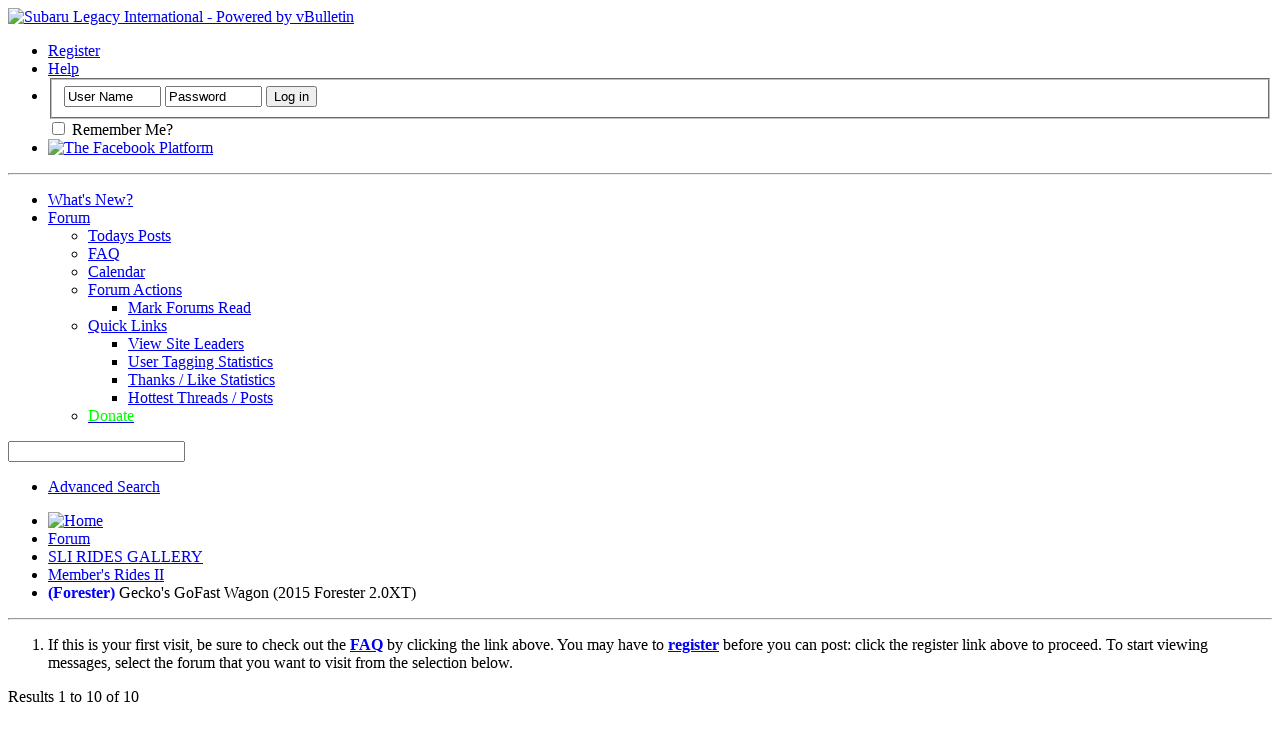

--- FILE ---
content_type: text/html; charset=UTF-8
request_url: https://sl-i.net/FORUM/showthread.php?20232-Gecko-s-GoFast-Wagon-(2015-Forester-2-0XT)&s=5eb813804a7616924fa0ce401e9c7fc3&p=288472&viewfull=1
body_size: 18495
content:
<!DOCTYPE html PUBLIC "-//W3C//DTD XHTML 1.0 Transitional//EN" "http://www.w3.org/TR/xhtml1/DTD/xhtml1-transitional.dtd">
<html xmlns="http://www.w3.org/1999/xhtml" xmlns:fb="http://www.facebook.com/2008/fbml" dir="ltr" lang="en-US" id="vbulletin_html">
<head>
	<meta http-equiv="Content-Type" content="text/html; charset=UTF-8" />
<meta id="e_vb_meta_bburl" name="vb_meta_bburl" content="https://sl-i.net/FORUM" />
<base href="https://sl-i.net/FORUM/" /><!--[if IE]></base><![endif]-->
<meta name="generator" content="vBulletin 4.2.5" />

	<link rel="Shortcut Icon" href="favicon.ico" type="image/x-icon" />






	<meta property="fb:app_id" content="1566652050257327" />
<meta property="og:site_name" content="Subaru Legacy International" />
<meta property="og:description" content="A home for die hard Subaru Legacy, Outback and Baja fans!" />
<meta property="og:url" content="https://sl-i.net/FORUM/showthread.php?20232-Gecko-s-GoFast-Wagon-(2015-Forester-2-0XT)" />
<meta property="og:type" content="article" />




	
		<script type="text/javascript" src="https://ajax.googleapis.com/ajax/libs/yui/2.9.0/build/yuiloader-dom-event/yuiloader-dom-event.js"></script>
	

<script type="text/javascript">
<!--
	if (typeof YAHOO === 'undefined') // Load ALL YUI Local
	{
		document.write('<script type="text/javascript" src="clientscript/yui/yuiloader-dom-event/yuiloader-dom-event.js?v=425"><\/script>');
		document.write('<script type="text/javascript" src="clientscript/yui/connection/connection-min.js?v=425"><\/script>');
		var yuipath = 'clientscript/yui';
		var yuicombopath = '';
		var remoteyui = false;
	}
	else	// Load Rest of YUI remotely (where possible)
	{
		var yuipath = 'https://ajax.googleapis.com/ajax/libs/yui/2.9.0/build';
		var yuicombopath = '';
		var remoteyui = true;
		if (!yuicombopath)
		{
			document.write('<script type="text/javascript" src="https://ajax.googleapis.com/ajax/libs/yui/2.9.0/build/connection/connection-min.js?v=425"><\/script>');
		}
	}
	var SESSIONURL = "s=44d6788be5784714aa9475fb3aa551ae&";
	var SECURITYTOKEN = "guest";
	var IMGDIR_MISC = "images/misc";
	var IMGDIR_BUTTON = "images/buttons";
	var vb_disable_ajax = parseInt("0", 10);
	var SIMPLEVERSION = "425";
	var BBURL = "https://sl-i.net/FORUM";
	var LOGGEDIN = 0 > 0 ? true : false;
	var THIS_SCRIPT = "showthread";
	var RELPATH = "showthread.php?20232-Gecko-s-GoFast-Wagon-(2015-Forester-2-0XT)&amp;p=288472&amp;viewfull=1";
	var PATHS = {
		forum : "",
		cms   : "",
		blog  : ""
	};
	var AJAXBASEURL = "https://sl-i.net/FORUM/";
// -->
</script>
<script type="text/javascript" src="https://sl-i.net/FORUM/clientscript/vbulletin-core.js?v=425"></script>





	<link rel="stylesheet" type="text/css" href="clientscript/vbulletin_css/style00005l/main-rollup.css?d=1646086474" />
        

	<!--[if lt IE 8]>
	<link rel="stylesheet" type="text/css" href="clientscript/vbulletin_css/style00005l/popupmenu-ie.css?d=1646086474" />
	<link rel="stylesheet" type="text/css" href="clientscript/vbulletin_css/style00005l/vbulletin-ie.css?d=1646086474" />
	<link rel="stylesheet" type="text/css" href="clientscript/vbulletin_css/style00005l/vbulletin-chrome-ie.css?d=1646086474" />
	<link rel="stylesheet" type="text/css" href="clientscript/vbulletin_css/style00005l/vbulletin-formcontrols-ie.css?d=1646086474" />
	<link rel="stylesheet" type="text/css" href="clientscript/vbulletin_css/style00005l/editor-ie.css?d=1646086474" />
	<![endif]-->

<link rel="stylesheet" type="text/css" href="clientscript/vbulletin_css/style00005l/dbtech_thanks.css" />
	<meta name="keywords" content="Forester, sti, led, wrx, subaru, front, wagon, 2015, forester, wheel, rear, 2.0xt, wheels, car, installed, steering, delete, switch, extremecontact, dws, cutoff, subispeed, light, hyperblink, flasher, lighting, 245/50zr18, interior, added, conversion, hatch, map, lights, continental, brake, reverse, signals, —interior, turn, plate, dome, courtesy, door, —exterior, cargo, olm, license, geckos, 2016, priority" />
	<meta name="description" content="Well, After the more personal events for me of 2020 (between my mom and her old outback passing on me). I bought a new to me Forester 2.0XT Touring on what would have been my mothers birthday. This was a car we always joked about with getting me into trouble. 
 
So this is my first taste of wagon life and turbos. I was always hesitant on the CVT but its not as bad as I was thinking. Power is super smooth but it knows how to get up and go. The BRZ is still in my fleet and its a fun car but this" />

	<title>Gecko's GoFast Wagon (2015 Forester 2.0XT)</title>
	<link rel="canonical" href="showthread.php?20232-Gecko-s-GoFast-Wagon-(2015-Forester-2-0XT)&s=44d6788be5784714aa9475fb3aa551ae" />
	
	
	
	
	
	
	
	
	

	
		<link rel="stylesheet" type="text/css" href="clientscript/vbulletin_css/style00005l/showthread-rollup.css?d=1646086474" />
	
	<!--[if lt IE 8]><link rel="stylesheet" type="text/css" href="clientscript/vbulletin_css/style00005l/toolsmenu-ie.css?d=1646086474" />
	<link rel="stylesheet" type="text/css" href="clientscript/vbulletin_css/style00005l/postlist-ie.css?d=1646086474" />
	<link rel="stylesheet" type="text/css" href="clientscript/vbulletin_css/style00005l/showthread-ie.css?d=1646086474" />
	<link rel="stylesheet" type="text/css" href="clientscript/vbulletin_css/style00005l/postbit-ie.css?d=1646086474" />
	<link rel="stylesheet" type="text/css" href="clientscript/vbulletin_css/style00005l/poll-ie.css?d=1646086474" /><![endif]-->
<link rel="stylesheet" type="text/css" href="clientscript/vbulletin_css/style00005l/additional.css?d=1646086474" />

</head>

<body onload="if (document.body.scrollIntoView &amp;&amp; fetch_object('currentPost') &amp;&amp; (window.location.href.indexOf('#') == -1 || window.location.href.indexOf('#post') &gt; -1)) { fetch_object('currentPost').scrollIntoView(true); }">

<div class="above_body"> <!-- closing tag is in template navbar -->
<div id="header" class="floatcontainer doc_header">
	<div><a name="top" href="forum.php?s=44d6788be5784714aa9475fb3aa551ae" class="logo-image"><img src="cpstyles/Breeze/misc/banner.png" alt="Subaru Legacy International - Powered by vBulletin" /></a></div>
	<div id="toplinks" class="toplinks">
		
			<ul class="nouser">
			
				<li><a href="register.php?s=44d6788be5784714aa9475fb3aa551ae" rel="nofollow">Register</a></li>
			
				<li><a rel="help" href="faq.php?s=44d6788be5784714aa9475fb3aa551ae">Help</a></li>
				<li>
			<script type="text/javascript" src="clientscript/vbulletin_md5.js?v=425"></script>
			<form id="navbar_loginform" action="login.php?s=44d6788be5784714aa9475fb3aa551ae&amp;do=login" method="post" onsubmit="md5hash(vb_login_password, vb_login_md5password, vb_login_md5password_utf, 0)">
				<fieldset id="logindetails" class="logindetails">
					<div>
						<div>
					<input type="text" class="textbox default-value" name="vb_login_username" id="navbar_username" size="10" accesskey="u" tabindex="101" value="User Name" />
					<input type="password" class="textbox" tabindex="102" name="vb_login_password" id="navbar_password" size="10" />
					<input type="text" class="textbox default-value" tabindex="102" name="vb_login_password_hint" id="navbar_password_hint" size="10" value="Password" style="display:none;" />
					<input type="submit" class="loginbutton" tabindex="104" value="Log in" title="Enter your username and password in the boxes provided to login, or click the 'register' button to create a profile for yourself." accesskey="s" />
						</div>
					</div>
				</fieldset>
				<div id="remember" class="remember">
					<label for="cb_cookieuser_navbar"><input type="checkbox" name="cookieuser" value="1" id="cb_cookieuser_navbar" class="cb_cookieuser_navbar" accesskey="c" tabindex="103" /> Remember Me?</label>
				</div>

				<input type="hidden" name="s" value="44d6788be5784714aa9475fb3aa551ae" />
				<input type="hidden" name="securitytoken" value="guest" />
				<input type="hidden" name="do" value="login" />
				<input type="hidden" name="vb_login_md5password" />
				<input type="hidden" name="vb_login_md5password_utf" />
			</form>
			<script type="text/javascript">
			YAHOO.util.Dom.setStyle('navbar_password_hint', "display", "inline");
			YAHOO.util.Dom.setStyle('navbar_password', "display", "none");
			vB_XHTML_Ready.subscribe(function()
			{
			//
				YAHOO.util.Event.on('navbar_username', "focus", navbar_username_focus);
				YAHOO.util.Event.on('navbar_username', "blur", navbar_username_blur);
				YAHOO.util.Event.on('navbar_password_hint', "focus", navbar_password_hint);
				YAHOO.util.Event.on('navbar_password', "blur", navbar_password);
			});
			
			function navbar_username_focus(e)
			{
			//
				var textbox = YAHOO.util.Event.getTarget(e);
				if (textbox.value == 'User Name')
				{
				//
					textbox.value='';
					textbox.style.color='#000000';
				}
			}

			function navbar_username_blur(e)
			{
			//
				var textbox = YAHOO.util.Event.getTarget(e);
				if (textbox.value == '')
				{
				//
					textbox.value='User Name';
					textbox.style.color='#777777';
				}
			}
			
			function navbar_password_hint(e)
			{
			//
				var textbox = YAHOO.util.Event.getTarget(e);
				
				YAHOO.util.Dom.setStyle('navbar_password_hint', "display", "none");
				YAHOO.util.Dom.setStyle('navbar_password', "display", "inline");
				YAHOO.util.Dom.get('navbar_password').focus();
			}

			function navbar_password(e)
			{
			//
				var textbox = YAHOO.util.Event.getTarget(e);
				
				if (textbox.value == '')
				{
					YAHOO.util.Dom.setStyle('navbar_password_hint', "display", "inline");
					YAHOO.util.Dom.setStyle('navbar_password', "display", "none");
				}
			}
			</script>
				</li>
				
					<li id="fb_headerbox" class="hidden">

	<a id="fb_loginbtn" href="#"><img src="images/misc/facebook_login.gif" alt="The Facebook Platform" /></a>

</li>

				
			</ul>
		
	</div>
	<div class="ad_global_header">
		 
		 
	</div>
<script>
  (function(i,s,o,g,r,a,m){i['GoogleAnalyticsObject']=r;i[r]=i[r]||function(){
  (i[r].q=i[r].q||[]).push(arguments)},i[r].l=1*new Date();a=s.createElement(o),
  m=s.getElementsByTagName(o)[0];a.async=1;a.src=g;m.parentNode.insertBefore(a,m)
  })(window,document,'script','//www.google-analytics.com/analytics.js','ga');

  ga('create', 'UA-60628150-1', 'auto');
  ga('send', 'pageview');

</script>
	<hr />
</div>
<div id="navbar" class="navbar">
	<ul id="navtabs" class="navtabs floatcontainer">
		
		
	
		<li  id="vbtab_whatsnew">
			<a class="navtab" href="activity.php?s=44d6788be5784714aa9475fb3aa551ae">What's New?</a>
		</li>
		
		

	
		<li class="selected" id="vbtab_forum">
			<a class="navtab" href="forum.php?s=44d6788be5784714aa9475fb3aa551ae">Forum</a>
		</li>
		
		
			<ul class="floatcontainer">
				
					
						
							<li id="vbqlink_posts"><a href="search.php?s=44d6788be5784714aa9475fb3aa551ae&amp;do=getdaily&amp;contenttype=vBForum_Post">Todays Posts</a></li>
						
					
				
					
						
							<li id="vbflink_faq"><a href="faq.php?s=44d6788be5784714aa9475fb3aa551ae">FAQ</a></li>
						
					
				
					
						
							<li id="vbflink_calendar"><a href="calendar.php?s=44d6788be5784714aa9475fb3aa551ae">Calendar</a></li>
						
					
				
					
						<li class="popupmenu" id="vbmenu_actions">
							<a href="javascript://" class="popupctrl">Forum Actions</a>
							<ul class="popupbody popuphover">
								
									<li id="vbalink_mfr"><a href="forumdisplay.php?s=44d6788be5784714aa9475fb3aa551ae&amp;do=markread&amp;markreadhash=guest">Mark Forums Read</a></li>
								
							</ul>
						</li>
					
				
					
						<li class="popupmenu" id="vbmenu_qlinks">
							<a href="javascript://" class="popupctrl">Quick Links</a>
							<ul class="popupbody popuphover">
								
									<li id="vbqlink_leaders"><a href="showgroups.php?s=44d6788be5784714aa9475fb3aa551ae">View Site Leaders</a></li>
								
									<li id="link_odez_777"><a href="usertag.php?s=44d6788be5784714aa9475fb3aa551ae&amp;do=statistics">User Tagging Statistics</a></li>
								
									<li id="link_ode0_786"><a href="thanks.php?s=44d6788be5784714aa9475fb3aa551ae&amp;do=statistics">Thanks / Like Statistics</a></li>
								
									<li id="link_ode0_453"><a href="thanks.php?s=44d6788be5784714aa9475fb3aa551ae&amp;do=hottest">Hottest Threads / Posts</a></li>
								
							</ul>
						</li>
					
				
					
						
							<li id="vsapaypal_donlink"><a href="misc.php??s=44d6788be5784714aa9475fb3aa551aedo=donate"><span style="color:Lime;">Donate<span></a></li>
						
					
				
			</ul>
		

		
	</ul>
	
		<div id="globalsearch" class="globalsearch">
			<form action="search.php?s=44d6788be5784714aa9475fb3aa551ae&amp;do=process" method="post" id="navbar_search" class="navbar_search">
				
				<input type="hidden" name="securitytoken" value="guest" />
				<input type="hidden" name="do" value="process" />
				<span class="textboxcontainer"><span><input type="text" value="" name="query" class="textbox" tabindex="99"/></span></span>
				<span class="buttoncontainer"><span><input type="image" class="searchbutton" src="images/buttons/search.png" name="submit" onclick="document.getElementById('navbar_search').submit;" tabindex="100"/></span></span>
			</form>
			<ul class="navbar_advanced_search">
				<li><a href="search.php?s=44d6788be5784714aa9475fb3aa551ae" accesskey="4">Advanced Search</a></li>
				
			</ul>
		</div>
	
</div>
</div><!-- closing div for above_body -->

<div class="body_wrapper">
<div id="breadcrumb" class="breadcrumb">
	<ul class="floatcontainer">
		<li class="navbithome"><a href="index.php?s=44d6788be5784714aa9475fb3aa551ae" accesskey="1"><img src="images/misc/navbit-home.png" alt="Home" /></a></li>
		
<div itemscope="itemscope" itemtype="http://data-vocabulary.org/Breadcrumb">
    <li class="navbit"><a href="forum.php?s=44d6788be5784714aa9475fb3aa551ae" itemprop="url"><span itemprop="title">Forum</span></a></li>
</div>

<div itemscope="itemscope" itemtype="http://data-vocabulary.org/Breadcrumb">
    <li class="navbit"><a href="forumdisplay.php?8-SLI-RIDES-GALLERY&amp;s=44d6788be5784714aa9475fb3aa551ae" itemprop="url"><span itemprop="title">SLI RIDES GALLERY</span></a></li>
</div>

<div itemscope="itemscope" itemtype="http://data-vocabulary.org/Breadcrumb">
    <li class="navbit"><a href="forumdisplay.php?17-Member-s-Rides-II&amp;s=44d6788be5784714aa9475fb3aa551ae" itemprop="url"><span itemprop="title">Member's Rides II</span></a></li>
</div>

		
<div itemscope="itemscope" itemtype="http://data-vocabulary.org/Breadcrumb">
    <li class="navbit lastnavbit"><span><span itemprop="title"><span style="font-weight:bold; color: blue">(Forester)</span> Gecko's GoFast Wagon (2015 Forester 2.0XT)</span></span></li>
</div>

	</ul>
	<hr />
</div>

 
 


	<form action="profile.php?do=dismissnotice" method="post" id="notices" class="notices">
		<input type="hidden" name="do" value="dismissnotice" />
		<input type="hidden" name="s" value="s=44d6788be5784714aa9475fb3aa551ae&amp;" />
		<input type="hidden" name="securitytoken" value="guest" />
		<input type="hidden" id="dismiss_notice_hidden" name="dismiss_noticeid" value="" />
		<input type="hidden" name="url" value="" />
		<ol>
			<li class="restore" id="navbar_notice_1">
	
	If this is your first visit, be sure to
		check out the <a href="faq.php?s=44d6788be5784714aa9475fb3aa551ae" target="_blank"><b>FAQ</b></a> by clicking the
		link above. You may have to <a href="register.php?s=44d6788be5784714aa9475fb3aa551ae" target="_blank"><b>register</b></a>
		before you can post: click the register link above to proceed. To start viewing messages,
		select the forum that you want to visit from the selection below.
</li>
		</ol>
	</form>





	<div id="above_postlist" class="above_postlist">
		
		<div id="pagination_top" class="pagination_top">
		
			<div id="postpagestats_above" class="postpagestats">
				Results 1 to 10 of 10
			</div>
		</div>
	</div>
	<div id="pagetitle" class="pagetitle">
		<h1>
			Thread: <span class="threadtitle"><a href="showthread.php?20232-Gecko-s-GoFast-Wagon-(2015-Forester-2-0XT)&s=44d6788be5784714aa9475fb3aa551ae" title="Reload this Page">Gecko's GoFast Wagon (2015 Forester 2.0XT)</a></span>
		</h1>
		
			
<fb:like href="https://sl-i.net/FORUM/showthread.php?20232-Gecko-s-GoFast-Wagon-(2015-Forester-2-0XT)" font="tahoma" layout="standard" show_faces="false" width="300" action="like" colorscheme="light" data-share="true"></fb:like>
		
	</div>
	<div id="thread_controls" class="thread_controls toolsmenu">
		<div>
		<ul id="postlist_popups" class="postlist_popups popupgroup">
			
			
			<li class="popupmenu" id="threadtools">
				<h6><a class="popupctrl" href="javascript://">Thread Tools</a></h6>
				<ul class="popupbody popuphover">
					<li><a href="printthread.php?s=44d6788be5784714aa9475fb3aa551ae&amp;t=20232&amp;pp=30&amp;page=1" accesskey="3" rel="nofollow">Show Printable Version</a></li>
					
					<li>
						
					</li>
					
				</ul>
			</li>

			

			

			

			
				<li class="popupmenu" id="displaymodes">
					<h6><a class="popupctrl" href="javascript://">Display</a></h6>
					<ul class="popupbody popuphover">
						<li><label>Linear Mode</label></li>
						<li><a href="showthread.php?20232-Gecko-s-GoFast-Wagon-(2015-Forester-2-0XT)&amp;s=44d6788be5784714aa9475fb3aa551ae&amp;mode=hybrid"> Switch to Hybrid Mode</a></li>
						<li><a href="showthread.php?20232-Gecko-s-GoFast-Wagon-(2015-Forester-2-0XT)&amp;s=44d6788be5784714aa9475fb3aa551ae&amp;p=288472&amp;mode=threaded#post288472"> Switch to Threaded Mode</a></li>
					</ul>
				</li>
			

			
			</ul>
		</div>
	</div>

<div id="postlist" class="postlist restrain">
	

	
		<ol id="posts" class="posts" start="1">
			
<li class="postbitlegacy postbitim postcontainer old" id="post_288472">
<!-- see bottom of postbit.css for .userinfo .popupmenu styles -->

	<div class="posthead">
			<span class="postdate old">
				
					<span class="date">11-08-2020,&nbsp;<span class="time">10:18 PM</span></span>
				
			</span>
			<span class="nodecontrols">
				
					<a name="post288472" href="showthread.php?20232-Gecko-s-GoFast-Wagon-(2015-Forester-2-0XT)&amp;s=44d6788be5784714aa9475fb3aa551ae&amp;p=288472&amp;viewfull=1#post288472" class="postcounter">#1</a><a id="postcount288472" name="1"></a>
				
				
				
			</span>
	</div>
	<div class="postdetails">
		<div class="userinfo">
			<div class="username_container">
			
				<div class="popupmenu memberaction">
	<a class="username offline popupctrl" href="member.php?1689-geckoboy86&amp;s=44d6788be5784714aa9475fb3aa551ae" title="geckoboy86 is offline"><strong><span style="color: green;">geckoboy86</color></strong></a>
	<ul class="popupbody popuphover memberaction_body">
		<li class="left">
			<a href="member.php?1689-geckoboy86&amp;s=44d6788be5784714aa9475fb3aa551ae" class="siteicon_profile">
				View Profile
			</a>
		</li>
		
		<li class="right">
			<a href="search.php?s=44d6788be5784714aa9475fb3aa551ae&amp;do=finduser&amp;userid=1689&amp;contenttype=vBForum_Post&amp;showposts=1" class="siteicon_forum" rel="nofollow">
				View Forum Posts
			</a>
		</li>
		
		
		
		
		<li class="right">
			<a href="blog.php?s=44d6788be5784714aa9475fb3aa551ae&amp;u=1689" class="siteicon_blog" rel="nofollow">
				View Blog Entries
			</a>
		</li>
		
		
		
		
		
		<li class="right">
			<a href="https://sl-i.net/FORUM/list.php?author/1689-geckoboy86&amp;s=44d6788be5784714aa9475fb3aa551ae" class="siteicon_article" rel="nofollow">
				View Articles
			</a>
		</li>
		

		

		
		
		<li class="left">
			<img src="images/site_icons/add.png" alt="" />
			<a href="xperience.php?s=44d6788be5784714aa9475fb3aa551ae&amp;go=gap&amp;userid=1689" rel="nofollow">
				Give Away Points
			</a>
		</li>

	</ul>
</div>
				<img class="inlineimg onlinestatus" src="images/statusicon/user-offline.png" alt="geckoboy86 is offline" border="0" />

			
			</div>
			<span class="usertitle">
				Subaru Ambassador
			</span>
			
			
			
			
			<a class="postuseravatar" href="member.php?1689-geckoboy86&amp;s=44d6788be5784714aa9475fb3aa551ae" title="geckoboy86 is offline">
				<img src="customavatars/avatar1689_12.gif" alt="geckoboy86's Avatar" title="geckoboy86's Avatar" />
			</a>
			 
			
				<hr />
				<dl class="userinfo_extra">
					<dt>Join Date</dt> <dd>May 2009</dd>
					<dt>Location</dt> <dd>Cburg PA</dd>
					
					<dt>Posts</dt> <dd>1,643</dd>	
					<dt>Points</dt> <dd>13,797</dd><dt>Level</dt> <dd>76</dd>
	<div style="width:102px; height:4px;"></div>

	
	
		
	
	
		<div title="Points: 13,797, Level: 76" style="width:102px; height:11px; margin-bottom:2px; background-image:url(https://sl-i.net/FORUM/xperience/progress/blue_faded.png);">
			<div title="Points: 13,797, Level: 76" style="width:1px; height:11px; margin-bottom:2px; background-image:url(https://sl-i.net/FORUM/xperience/progress/blue_left.png); display:inline; float:left;"></div>
			<div title="Points: 13,797, Level: 76" style="width:1px; height:11px; margin-bottom:2px; background-image:url(https://sl-i.net/FORUM/xperience/progress/blue_right.png); display:inline; float:right;"></div>
			<img align="left" alt="Points: 13,797, Level: 76" src="https://sl-i.net/FORUM/xperience/progress/blue.png" width="76" height="11" />
		</div>
		
		


	
		
		
			
		<div title="Level completed: 37%, Points required for next Level: 253" style="width:102px; height:11px; margin-bottom:2px; background-image:url(https://sl-i.net/FORUM/xperience/progress/green_faded.png);">
			<div title="Level completed: 37%, Points required for next Level: 253" style="width:1px; height:11px; margin-bottom:2px; background-image:url(https://sl-i.net/FORUM/xperience/progress/green_left.png); display:inline; float:left;"></div>
			<div title="Level completed: 37%, Points required for next Level: 253" style="width:1px; height:11px; margin-bottom:2px; background-image:url(https://sl-i.net/FORUM/xperience/progress/green_right.png); display:inline; float:right;"></div>
			<img align="left" alt="Level completed: 37%, Points required for next Level: 253" src="https://sl-i.net/FORUM/xperience/progress/green.png" width="37" height="11" />
		</div>
		
		

	

				</dl>
				
				
<span class="usertitle">
Achievements:<br/>
<img style="vertical-align: middle;" border="0" width="16" height="16" src="https://sl-i.net/FORUM/xperience/icons/pictures_16.png" alt="Created Album pictures" title="Created Album pictures" /><img style="vertical-align: middle;" border="0" width="16" height="16" src="https://sl-i.net/FORUM/xperience/icons/time_16.png" alt="O.G." title="O.G." /><img style="vertical-align: middle;" border="0" width="16" height="16" src="https://sl-i.net/FORUM/xperience/icons/people_dude4_16.png" alt="Social" title="Social" /><img style="vertical-align: middle;" border="0" width="16" height="16" src="https://sl-i.net/FORUM/xperience/icons/news_16.png" alt="Created Blog entry" title="Created Blog entry" /><img style="vertical-align: middle;" border="0" width="16" height="16" src="https://sl-i.net/FORUM/xperience/icons/atom_16.png" alt="Overdrive" title="Overdrive" />
</span>
	
			<span class="usertitle">
Awards:<br/>
<img style="vertical-align: middle;" border="0" width="16" height="16" src="https://sl-i.net/FORUM/xperience/icons/calendar_red_empty_16.png" alt="Calendar Award" title="Calendar Award" />
</span>

				<div class="imlinks">
					    
				</div>
			
		</div>
		<div class="postbody">
			<div class="postrow has_after_content">
				
				
				<h2 class="title icon">
					Gecko's GoFast Wagon (2015 Forester 2.0XT)
				</h2>
				


						
							
							
						
						
				<div class="content">
					<div id="post_message_288472">
						<blockquote class="postcontent restore ">
							Well, After the more personal events for me of 2020 (between my mom and her old outback passing on me). I bought a new to me Forester 2.0XT Touring on what would have been my mothers birthday. This was a car we always joked about with getting me into trouble.<br />
<br />
So this is my first taste of wagon life and turbos. I was always hesitant on the CVT but its not as bad as I was thinking. Power is super smooth but it knows how to get up and go. The BRZ is still in my fleet and its a fun car but this has so much more usefulness to it. And on top of that, its not just a little faster.<br />
<br />
<img src="https://sl-i.net/FORUM/images/imported/2020/11/BjKbTJF-1.jpg" border="0" alt="" /><br />
<br />
<img src="https://sl-i.net/FORUM/images/imported/2020/11/RSaUeQL-1.jpg" border="0" alt="" /><br />
<br />
-=-=-=-=-=-=-=-=-=-=-=-=-=-<br />
<br />
<img src="https://sl-i.net/FORUM/images/imported/2021/04/vS09LTN-1.jpg" border="0" alt="" /><br />
<br />
Current mod list:<br />
<b>Engine</b> <br />
Green Air Filter<br />
Fumoto Quickvalve<br />
SubieSpeed Muffler delete with burnt tips<br />
STi Mid-pipe (not installed)<br />
<br />
<br />
<b>Wheels and Suspension</b> <br />
RSR Lowering Springs.<br />
2011 Subaru STi Enkei wheels<br />
ISC 15mm wheel spacers.<br />
Continental ExtremeContact DWS 06 plus in 245/50ZR18<br />
<br />
<b>Lighting</b><br />
LED Conversion<br />
—Exterior: Turn signals, Brake lights, License Plate, Reverse<br />
—Interior: Map, Dome, Courtesy Door, Cargo, <br />
OLM Rear Hatch LED light with added cutoff switch<br />
Subispeed Hyperblink Flasher<br />
<br />
<br />
<b>Interior</b><br />
Subaru 2015 WRX Steering Wheel (not installed)<br />
Subaru 2016 WRX Limited front seats<br />
Front Windows and Moonroof Tinted to Match<br />
<br />
<br />
<b>Exterior</b><br />
Chrome Delete (in Progress, Grille and Fog Surrounds Done)<br />
—Toyota Phantom Grey Pearl<br />
<br />
<br />
<b>Planned other mods in no particular order</b><br />
Whiteline Braces<br />
Sti rear sway bar<br />
Slotted Rotors<br />
<br />
Lower Priority<br />
Pioneer DMH-WC6600NEX<br />
WRX MFD 2018+<br />
Perrin Steering Dampener Lockdown<br />
LED FOGS<br />
Scooped hood
						</blockquote>
					</div>

					
				</div>
			</div>
			
			<div class="after_content">
				
				<!-- edit note -->
				<blockquote class="postcontent lastedited">
					
						Last edited by <span style="color: green;">geckoboy86</color>; 04-20-2021 at <span class="time">08:46 PM</span>.
					
					
				</blockquote>
				<!-- / edit note -->
				
				
				
					 
				
				
					<blockquote class="signature restore"><div class="signaturecontainer"><a href="https://sl-i.net/FORUM/showthread.php?20170" target="_blank">2017 Kouki BRZ</a><br />
<a href="https://sl-i.net/FORUM/showthread.php?20232" target="_blank">2015 Forester 2.0XT Touring</a><br />
<font color="#0000FF">-=PAST=-</font><br />
<a href="https://sl-i.net/FORUM/showthread.php?20189" target="_blank">2006 Outback 2.5 Take Two</a><br />
<a href="http://sl-i.net/FORUM/showthread.php?17361" target="_blank">2006 Outback H6 Sedan</a> <br />
<a href="http://sl-i.net/FORUM/showthread.php?8964" target="_blank">1995 Legacy</a> <a href="http://sl-i.net/FORUM/showthread.php?8964&amp;p=194920&amp;viewfull=1#post194920" target="_blank"><font color="#FF0000">December 2011 Oh WOW! Award</font></a></div></blockquote>
				
				
			</div>
			
			<div class="cleardiv"></div>
		</div>
	</div>
		<div class="postfoot">
			<!-- <div class="postfoot_container"> -->
			<div class="textcontrols floatcontainer">
				<span class="postcontrols">
					<img style="display:none" id="progress_288472" src="images/misc/progress.gif" alt="" />
					
					
					
						<a id="qrwq_288472" class="newreply" href="newreply.php?s=44d6788be5784714aa9475fb3aa551ae&amp;do=newreply&amp;p=288472" rel="nofollow" title="Reply With Quote"><img id="quoteimg_288472" src="clear.gif" alt="Reply With Quote" />  Reply With Quote</a> 
					
					
					
				</span>
				<span class="postlinking">
					
						
					

					
					
					
					

					
					

					
					
					
					
					
				</span>
			<!-- </div> -->
			</div>
		</div>
	<hr />
</li>

<li class="postbitlegacy postbitim postcontainer old" id="post_288473">
<!-- see bottom of postbit.css for .userinfo .popupmenu styles -->

	<div class="posthead">
			<span class="postdate old">
				
					<span class="date">11-08-2020,&nbsp;<span class="time">10:42 PM</span></span>
				
			</span>
			<span class="nodecontrols">
				
					<a name="post288473" href="showthread.php?20232-Gecko-s-GoFast-Wagon-(2015-Forester-2-0XT)&amp;s=44d6788be5784714aa9475fb3aa551ae&amp;p=288473&amp;viewfull=1#post288473" class="postcounter">#2</a><a id="postcount288473" name="2"></a>
				
				
				
			</span>
	</div>
	<div class="postdetails">
		<div class="userinfo">
			<div class="username_container">
			
				<div class="popupmenu memberaction">
	<a class="username offline popupctrl" href="member.php?1689-geckoboy86&amp;s=44d6788be5784714aa9475fb3aa551ae" title="geckoboy86 is offline"><strong><span style="color: green;">geckoboy86</color></strong></a>
	<ul class="popupbody popuphover memberaction_body">
		<li class="left">
			<a href="member.php?1689-geckoboy86&amp;s=44d6788be5784714aa9475fb3aa551ae" class="siteicon_profile">
				View Profile
			</a>
		</li>
		
		<li class="right">
			<a href="search.php?s=44d6788be5784714aa9475fb3aa551ae&amp;do=finduser&amp;userid=1689&amp;contenttype=vBForum_Post&amp;showposts=1" class="siteicon_forum" rel="nofollow">
				View Forum Posts
			</a>
		</li>
		
		
		
		
		<li class="right">
			<a href="blog.php?s=44d6788be5784714aa9475fb3aa551ae&amp;u=1689" class="siteicon_blog" rel="nofollow">
				View Blog Entries
			</a>
		</li>
		
		
		
		
		
		<li class="right">
			<a href="https://sl-i.net/FORUM/list.php?author/1689-geckoboy86&amp;s=44d6788be5784714aa9475fb3aa551ae" class="siteicon_article" rel="nofollow">
				View Articles
			</a>
		</li>
		

		

		
		
	</ul>
</div>
				<img class="inlineimg onlinestatus" src="images/statusicon/user-offline.png" alt="geckoboy86 is offline" border="0" />

			
			</div>
			<span class="usertitle">
				Subaru Ambassador
			</span>
			
			
			
			
			<a class="postuseravatar" href="member.php?1689-geckoboy86&amp;s=44d6788be5784714aa9475fb3aa551ae" title="geckoboy86 is offline">
				<img src="customavatars/avatar1689_12.gif" alt="geckoboy86's Avatar" title="geckoboy86's Avatar" />
			</a>
			 
			
				<hr />
				<dl class="userinfo_extra">
					<dt>Join Date</dt> <dd>May 2009</dd>
					<dt>Location</dt> <dd>Cburg PA</dd>
					
					<dt>Posts</dt> <dd>1,643</dd>	
					<dt>Points</dt> <dd>13,797</dd><dt>Level</dt> <dd>76</dd>
	<div style="width:102px; height:4px;"></div>

	
	
		
	
	
		<div title="Points: 13,797, Level: 76" style="width:102px; height:11px; margin-bottom:2px; background-image:url(https://sl-i.net/FORUM/xperience/progress/blue_faded.png);">
			<div title="Points: 13,797, Level: 76" style="width:1px; height:11px; margin-bottom:2px; background-image:url(https://sl-i.net/FORUM/xperience/progress/blue_left.png); display:inline; float:left;"></div>
			<div title="Points: 13,797, Level: 76" style="width:1px; height:11px; margin-bottom:2px; background-image:url(https://sl-i.net/FORUM/xperience/progress/blue_right.png); display:inline; float:right;"></div>
			<img align="left" alt="Points: 13,797, Level: 76" src="https://sl-i.net/FORUM/xperience/progress/blue.png" width="76" height="11" />
		</div>
		
		


	
		
		
			
		<div title="Level completed: 37%, Points required for next Level: 253" style="width:102px; height:11px; margin-bottom:2px; background-image:url(https://sl-i.net/FORUM/xperience/progress/green_faded.png);">
			<div title="Level completed: 37%, Points required for next Level: 253" style="width:1px; height:11px; margin-bottom:2px; background-image:url(https://sl-i.net/FORUM/xperience/progress/green_left.png); display:inline; float:left;"></div>
			<div title="Level completed: 37%, Points required for next Level: 253" style="width:1px; height:11px; margin-bottom:2px; background-image:url(https://sl-i.net/FORUM/xperience/progress/green_right.png); display:inline; float:right;"></div>
			<img align="left" alt="Level completed: 37%, Points required for next Level: 253" src="https://sl-i.net/FORUM/xperience/progress/green.png" width="37" height="11" />
		</div>
		
		

	

				</dl>
				
				
<span class="usertitle">
Achievements:<br/>
<img style="vertical-align: middle;" border="0" width="16" height="16" src="https://sl-i.net/FORUM/xperience/icons/pictures_16.png" alt="Created Album pictures" title="Created Album pictures" /><img style="vertical-align: middle;" border="0" width="16" height="16" src="https://sl-i.net/FORUM/xperience/icons/time_16.png" alt="O.G." title="O.G." /><img style="vertical-align: middle;" border="0" width="16" height="16" src="https://sl-i.net/FORUM/xperience/icons/people_dude4_16.png" alt="Social" title="Social" /><img style="vertical-align: middle;" border="0" width="16" height="16" src="https://sl-i.net/FORUM/xperience/icons/news_16.png" alt="Created Blog entry" title="Created Blog entry" /><img style="vertical-align: middle;" border="0" width="16" height="16" src="https://sl-i.net/FORUM/xperience/icons/atom_16.png" alt="Overdrive" title="Overdrive" />
</span>
	
			<span class="usertitle">
Awards:<br/>
<img style="vertical-align: middle;" border="0" width="16" height="16" src="https://sl-i.net/FORUM/xperience/icons/calendar_red_empty_16.png" alt="Calendar Award" title="Calendar Award" />
</span>

				<div class="imlinks">
					    
				</div>
			
		</div>
		<div class="postbody">
			<div class="postrow has_after_content">
				
				
				<h2 class="title icon">
					Post 2, Let the mods being
				</h2>
				


						
						
				<div class="content">
					<div id="post_message_288473">
						<blockquote class="postcontent restore ">
							So, while my planned mods list is growing, There were a few things I could do relatively cheaply. LED Conversions and start my war against the chrome.<br />
<br />
One neat thing I found while shopping around was a rear hatch light. I added that with an almost full LED kit for the car. Only lights that aren't LED are the Low and High beam as well as the fogs. The main low light are HIDs so that will stay around for a bit. Sadly I can't just throw newer LED based headlights in the car. Bummer.<br />
<br />
The Rear Hatch LED light.<br />
<img src="https://sl-i.net/FORUM/images/imported/2020/11/OHU1VOY-1.jpg" border="0" alt="" /><br />
<br />
<br />
Next I started my war against chrome.<br />
These newer Subarus are a pain to tear apart. The main grille which is 2 (technically 3) peices was a giant pain to remove. Not only did the lower part 6 pop clips and 4 pressure based clips but also 4 small screws connecting it to the back of the bumper. The upper half was even more hateful.The section with the emblem and wings had 6 nuts hold it on as well as 3 clips with one being in the center of the emblem and just refusing to let go. The upper trim was held on by 2 nuts, one on each end, as well as 2 bolts under the emblem but it also had 10 clips. I ended up breaking all but 2 of them and then removed the remaining clips. <br />
<br />
<img src="https://sl-i.net/FORUM/images/imported/2020/11/QQk19N0-1.jpg" border="0" alt="" /><br />
<br />
<img src="https://sl-i.net/FORUM/images/imported/2020/11/xJ6W8hf-1.jpg" border="0" alt="" /><br />
<br />
So that was the grille. Now the fog surronds, They have to be easy, right? Wrong, 10 clips around the chrome pieces edge holding it in place. 5 facing out and 5 facing in. You had to pop each one and move it just so that it wouldn't click back in. Move it to far and you probably snapped another one back into place. Once you had all of them poppedm you had to pull up strait and evenly.<br />
<br />
Was it worth it, Yes but boy, there was som frustration.<br />
<img src="https://sl-i.net/FORUM/images/imported/2020/11/nIGpdy3-1.jpg" border="0" alt="" />
						</blockquote>
					</div>

					
				</div>
			</div>
			
			<div class="after_content">
				
				
				
				
					<blockquote class="signature restore"><div class="signaturecontainer"><a href="https://sl-i.net/FORUM/showthread.php?20170" target="_blank">2017 Kouki BRZ</a><br />
<a href="https://sl-i.net/FORUM/showthread.php?20232" target="_blank">2015 Forester 2.0XT Touring</a><br />
<font color="#0000FF">-=PAST=-</font><br />
<a href="https://sl-i.net/FORUM/showthread.php?20189" target="_blank">2006 Outback 2.5 Take Two</a><br />
<a href="http://sl-i.net/FORUM/showthread.php?17361" target="_blank">2006 Outback H6 Sedan</a> <br />
<a href="http://sl-i.net/FORUM/showthread.php?8964" target="_blank">1995 Legacy</a> <a href="http://sl-i.net/FORUM/showthread.php?8964&amp;p=194920&amp;viewfull=1#post194920" target="_blank"><font color="#FF0000">December 2011 Oh WOW! Award</font></a></div></blockquote>
				
				
			</div>
			
			<div class="cleardiv"></div>
		</div>
	</div>
		<div class="postfoot">
			<!-- <div class="postfoot_container"> -->
			<div class="textcontrols floatcontainer">
				<span class="postcontrols">
					<img style="display:none" id="progress_288473" src="images/misc/progress.gif" alt="" />
					
					
					
						<a id="qrwq_288473" class="newreply" href="newreply.php?s=44d6788be5784714aa9475fb3aa551ae&amp;do=newreply&amp;p=288473" rel="nofollow" title="Reply With Quote"><img id="quoteimg_288473" src="clear.gif" alt="Reply With Quote" />  Reply With Quote</a> 
					
					
					
				</span>
				<span class="postlinking">
					
						
					

					
					
					
					

					
					

					
					
					
					
					
				</span>
			<!-- </div> -->
			</div>
		</div>
	<hr />
</li>

<li class="postbitlegacy postbitim postcontainer old" id="post_288490">
<!-- see bottom of postbit.css for .userinfo .popupmenu styles -->

	<div class="posthead">
			<span class="postdate old">
				
					<span class="date">11-22-2020,&nbsp;<span class="time">03:27 PM</span></span>
				
			</span>
			<span class="nodecontrols">
				
					<a name="post288490" href="showthread.php?20232-Gecko-s-GoFast-Wagon-(2015-Forester-2-0XT)&amp;s=44d6788be5784714aa9475fb3aa551ae&amp;p=288490&amp;viewfull=1#post288490" class="postcounter">#3</a><a id="postcount288490" name="3"></a>
				
				
				
			</span>
	</div>
	<div class="postdetails">
		<div class="userinfo">
			<div class="username_container">
			
				<div class="popupmenu memberaction">
	<a class="username offline popupctrl" href="member.php?1689-geckoboy86&amp;s=44d6788be5784714aa9475fb3aa551ae" title="geckoboy86 is offline"><strong><span style="color: green;">geckoboy86</color></strong></a>
	<ul class="popupbody popuphover memberaction_body">
		<li class="left">
			<a href="member.php?1689-geckoboy86&amp;s=44d6788be5784714aa9475fb3aa551ae" class="siteicon_profile">
				View Profile
			</a>
		</li>
		
		<li class="right">
			<a href="search.php?s=44d6788be5784714aa9475fb3aa551ae&amp;do=finduser&amp;userid=1689&amp;contenttype=vBForum_Post&amp;showposts=1" class="siteicon_forum" rel="nofollow">
				View Forum Posts
			</a>
		</li>
		
		
		
		
		<li class="right">
			<a href="blog.php?s=44d6788be5784714aa9475fb3aa551ae&amp;u=1689" class="siteicon_blog" rel="nofollow">
				View Blog Entries
			</a>
		</li>
		
		
		
		
		
		<li class="right">
			<a href="https://sl-i.net/FORUM/list.php?author/1689-geckoboy86&amp;s=44d6788be5784714aa9475fb3aa551ae" class="siteicon_article" rel="nofollow">
				View Articles
			</a>
		</li>
		

		

		
		
	</ul>
</div>
				<img class="inlineimg onlinestatus" src="images/statusicon/user-offline.png" alt="geckoboy86 is offline" border="0" />

			
			</div>
			<span class="usertitle">
				Subaru Ambassador
			</span>
			
			
			
			
			<a class="postuseravatar" href="member.php?1689-geckoboy86&amp;s=44d6788be5784714aa9475fb3aa551ae" title="geckoboy86 is offline">
				<img src="customavatars/avatar1689_12.gif" alt="geckoboy86's Avatar" title="geckoboy86's Avatar" />
			</a>
			 
			
				<hr />
				<dl class="userinfo_extra">
					<dt>Join Date</dt> <dd>May 2009</dd>
					<dt>Location</dt> <dd>Cburg PA</dd>
					
					<dt>Posts</dt> <dd>1,643</dd>	
					<dt>Points</dt> <dd>13,797</dd><dt>Level</dt> <dd>76</dd>
	<div style="width:102px; height:4px;"></div>

	
	
		
	
	
		<div title="Points: 13,797, Level: 76" style="width:102px; height:11px; margin-bottom:2px; background-image:url(https://sl-i.net/FORUM/xperience/progress/blue_faded.png);">
			<div title="Points: 13,797, Level: 76" style="width:1px; height:11px; margin-bottom:2px; background-image:url(https://sl-i.net/FORUM/xperience/progress/blue_left.png); display:inline; float:left;"></div>
			<div title="Points: 13,797, Level: 76" style="width:1px; height:11px; margin-bottom:2px; background-image:url(https://sl-i.net/FORUM/xperience/progress/blue_right.png); display:inline; float:right;"></div>
			<img align="left" alt="Points: 13,797, Level: 76" src="https://sl-i.net/FORUM/xperience/progress/blue.png" width="76" height="11" />
		</div>
		
		


	
		
		
			
		<div title="Level completed: 37%, Points required for next Level: 253" style="width:102px; height:11px; margin-bottom:2px; background-image:url(https://sl-i.net/FORUM/xperience/progress/green_faded.png);">
			<div title="Level completed: 37%, Points required for next Level: 253" style="width:1px; height:11px; margin-bottom:2px; background-image:url(https://sl-i.net/FORUM/xperience/progress/green_left.png); display:inline; float:left;"></div>
			<div title="Level completed: 37%, Points required for next Level: 253" style="width:1px; height:11px; margin-bottom:2px; background-image:url(https://sl-i.net/FORUM/xperience/progress/green_right.png); display:inline; float:right;"></div>
			<img align="left" alt="Level completed: 37%, Points required for next Level: 253" src="https://sl-i.net/FORUM/xperience/progress/green.png" width="37" height="11" />
		</div>
		
		

	

				</dl>
				
				
<span class="usertitle">
Achievements:<br/>
<img style="vertical-align: middle;" border="0" width="16" height="16" src="https://sl-i.net/FORUM/xperience/icons/pictures_16.png" alt="Created Album pictures" title="Created Album pictures" /><img style="vertical-align: middle;" border="0" width="16" height="16" src="https://sl-i.net/FORUM/xperience/icons/time_16.png" alt="O.G." title="O.G." /><img style="vertical-align: middle;" border="0" width="16" height="16" src="https://sl-i.net/FORUM/xperience/icons/people_dude4_16.png" alt="Social" title="Social" /><img style="vertical-align: middle;" border="0" width="16" height="16" src="https://sl-i.net/FORUM/xperience/icons/news_16.png" alt="Created Blog entry" title="Created Blog entry" /><img style="vertical-align: middle;" border="0" width="16" height="16" src="https://sl-i.net/FORUM/xperience/icons/atom_16.png" alt="Overdrive" title="Overdrive" />
</span>
	
			<span class="usertitle">
Awards:<br/>
<img style="vertical-align: middle;" border="0" width="16" height="16" src="https://sl-i.net/FORUM/xperience/icons/calendar_red_empty_16.png" alt="Calendar Award" title="Calendar Award" />
</span>

				<div class="imlinks">
					    
				</div>
			
		</div>
		<div class="postbody">
			<div class="postrow has_after_content">
				
				


						
						
				<div class="content">
					<div id="post_message_288490">
						<blockquote class="postcontent restore ">
							Updates<br />
<br />
Having the BRZ has opened my eyes when it comes to seats. Not every car needs to have sporty seats like it but anything that is fast should. The FXT is faster then the BRZ so it got some new seats. 2016 WRX Limited seats. Bolted straight in.<br />
<br />
<img src="https://sl-i.net/FORUM/images/imported/2020/11/eXVHbUl-1.jpg" border="0" alt="" /><br />
<br />
My OLM Rear Gate Light is awesome but it has a flaw in that you cannot turn it off. So I added a switch. <br />
<img src="https://sl-i.net/FORUM/images/imported/2020/11/1PxQIo9-1.jpg" border="0" alt="" /><br />
<br />
<img src="https://sl-i.net/FORUM/images/imported/2020/11/CwRpwex-1.jpg" border="0" alt="" />
						</blockquote>
					</div>

					
				</div>
			</div>
			
			<div class="after_content">
				
				
				
				
					<blockquote class="signature restore"><div class="signaturecontainer"><a href="https://sl-i.net/FORUM/showthread.php?20170" target="_blank">2017 Kouki BRZ</a><br />
<a href="https://sl-i.net/FORUM/showthread.php?20232" target="_blank">2015 Forester 2.0XT Touring</a><br />
<font color="#0000FF">-=PAST=-</font><br />
<a href="https://sl-i.net/FORUM/showthread.php?20189" target="_blank">2006 Outback 2.5 Take Two</a><br />
<a href="http://sl-i.net/FORUM/showthread.php?17361" target="_blank">2006 Outback H6 Sedan</a> <br />
<a href="http://sl-i.net/FORUM/showthread.php?8964" target="_blank">1995 Legacy</a> <a href="http://sl-i.net/FORUM/showthread.php?8964&amp;p=194920&amp;viewfull=1#post194920" target="_blank"><font color="#FF0000">December 2011 Oh WOW! Award</font></a></div></blockquote>
				
				
			</div>
			
			<div class="cleardiv"></div>
		</div>
	</div>
		<div class="postfoot">
			<!-- <div class="postfoot_container"> -->
			<div class="textcontrols floatcontainer">
				<span class="postcontrols">
					<img style="display:none" id="progress_288490" src="images/misc/progress.gif" alt="" />
					
					
					
						<a id="qrwq_288490" class="newreply" href="newreply.php?s=44d6788be5784714aa9475fb3aa551ae&amp;do=newreply&amp;p=288490" rel="nofollow" title="Reply With Quote"><img id="quoteimg_288490" src="clear.gif" alt="Reply With Quote" />  Reply With Quote</a> 
					
					
					
				</span>
				<span class="postlinking">
					
						
					

					
					
					
					

					
					

					
					
					
					
					
				</span>
			<!-- </div> -->
			</div>
		</div>
	<hr />
</li>

<li class="postbitlegacy postbitim postcontainer old" id="post_288491">
<!-- see bottom of postbit.css for .userinfo .popupmenu styles -->

	<div class="posthead">
			<span class="postdate old">
				
					<span class="date">11-23-2020,&nbsp;<span class="time">01:46 PM</span></span>
				
			</span>
			<span class="nodecontrols">
				
					<a name="post288491" href="showthread.php?20232-Gecko-s-GoFast-Wagon-(2015-Forester-2-0XT)&amp;s=44d6788be5784714aa9475fb3aa551ae&amp;p=288491&amp;viewfull=1#post288491" class="postcounter">#4</a><a id="postcount288491" name="4"></a>
				
				
				
			</span>
	</div>
	<div class="postdetails">
		<div class="userinfo">
			<div class="username_container">
			
				<div class="popupmenu memberaction">
	<a class="username offline popupctrl" href="member.php?1820-mike-tracy&amp;s=44d6788be5784714aa9475fb3aa551ae" title="mike-tracy is offline"><strong><span style="color: green;">mike-tracy</color></strong></a>
	<ul class="popupbody popuphover memberaction_body">
		<li class="left">
			<a href="member.php?1820-mike-tracy&amp;s=44d6788be5784714aa9475fb3aa551ae" class="siteicon_profile">
				View Profile
			</a>
		</li>
		
		<li class="right">
			<a href="search.php?s=44d6788be5784714aa9475fb3aa551ae&amp;do=finduser&amp;userid=1820&amp;contenttype=vBForum_Post&amp;showposts=1" class="siteicon_forum" rel="nofollow">
				View Forum Posts
			</a>
		</li>
		
		
		
		
		<li class="right">
			<a href="blog.php?s=44d6788be5784714aa9475fb3aa551ae&amp;u=1820" class="siteicon_blog" rel="nofollow">
				View Blog Entries
			</a>
		</li>
		
		
		
		
		
		<li class="right">
			<a href="https://sl-i.net/FORUM/list.php?author/1820-mike-tracy&amp;s=44d6788be5784714aa9475fb3aa551ae" class="siteicon_article" rel="nofollow">
				View Articles
			</a>
		</li>
		

		

		
		
	</ul>
</div>
				<img class="inlineimg onlinestatus" src="images/statusicon/user-offline.png" alt="mike-tracy is offline" border="0" />

			
			</div>
			<span class="usertitle">
				SLi Supporter
			</span>
			
			
			
			
			<a class="postuseravatar" href="member.php?1820-mike-tracy&amp;s=44d6788be5784714aa9475fb3aa551ae" title="mike-tracy is offline">
				<img src="customavatars/avatar1820_2.gif" alt="mike-tracy's Avatar" title="mike-tracy's Avatar" />
			</a>
			 
			
				<hr />
				<dl class="userinfo_extra">
					<dt>Join Date</dt> <dd>Jul 2009</dd>
					<dt>Location</dt> <dd>Everett, Wa</dd>
					
					<dt>Posts</dt> <dd>1,531</dd>	
					<dt>Points</dt> <dd>7,580</dd><dt>Level</dt> <dd>58</dd>
	<div style="width:102px; height:4px;"></div>

	
	
		
	
	
		<div title="Points: 7,580, Level: 58" style="width:102px; height:11px; margin-bottom:2px; background-image:url(https://sl-i.net/FORUM/xperience/progress/blue_faded.png);">
			<div title="Points: 7,580, Level: 58" style="width:1px; height:11px; margin-bottom:2px; background-image:url(https://sl-i.net/FORUM/xperience/progress/blue_left.png); display:inline; float:left;"></div>
			<div title="Points: 7,580, Level: 58" style="width:1px; height:11px; margin-bottom:2px; background-image:url(https://sl-i.net/FORUM/xperience/progress/blue_right.png); display:inline; float:right;"></div>
			<img align="left" alt="Points: 7,580, Level: 58" src="https://sl-i.net/FORUM/xperience/progress/blue.png" width="58" height="11" />
		</div>
		
		


	
		
		
			
		<div title="Level completed: 15%, Points required for next Level: 170" style="width:102px; height:11px; margin-bottom:2px; background-image:url(https://sl-i.net/FORUM/xperience/progress/green_faded.png);">
			<div title="Level completed: 15%, Points required for next Level: 170" style="width:1px; height:11px; margin-bottom:2px; background-image:url(https://sl-i.net/FORUM/xperience/progress/green_left.png); display:inline; float:left;"></div>
			<div title="Level completed: 15%, Points required for next Level: 170" style="width:1px; height:11px; margin-bottom:2px; background-image:url(https://sl-i.net/FORUM/xperience/progress/green_right.png); display:inline; float:right;"></div>
			<img align="left" alt="Level completed: 15%, Points required for next Level: 170" src="https://sl-i.net/FORUM/xperience/progress/green.png" width="15" height="11" />
		</div>
		
		

	

				</dl>
				
				
<span class="usertitle">
Achievements:<br/>
<img style="vertical-align: middle;" border="0" width="16" height="16" src="https://sl-i.net/FORUM/xperience/icons/spheres_red_16.png" alt="5000 Experience Points" title="5000 Experience Points" /><img style="vertical-align: middle;" border="0" width="16" height="16" src="https://sl-i.net/FORUM/xperience/icons/time_16.png" alt="O.G." title="O.G." />
</span>
	
				<div class="imlinks">
					    
				</div>
			
		</div>
		<div class="postbody">
			<div class="postrow">
				
				


						
						
				<div class="content">
					<div id="post_message_288491">
						<blockquote class="postcontent restore ">
							That's cool that the seat bolted right up - I grabbed FRS seats and had to use an aftermarket bracket
						</blockquote>
					</div>

					
				</div>
			</div>
			
			<div class="cleardiv"></div>
		</div>
	</div>
		<div class="postfoot">
			<!-- <div class="postfoot_container"> -->
			<div class="textcontrols floatcontainer">
				<span class="postcontrols">
					<img style="display:none" id="progress_288491" src="images/misc/progress.gif" alt="" />
					
					
					
						<a id="qrwq_288491" class="newreply" href="newreply.php?s=44d6788be5784714aa9475fb3aa551ae&amp;do=newreply&amp;p=288491" rel="nofollow" title="Reply With Quote"><img id="quoteimg_288491" src="clear.gif" alt="Reply With Quote" />  Reply With Quote</a> 
					
					
					
				</span>
				<span class="postlinking">
					
						
					

					
					
					
					

					
					

					
					
					
					
					
				</span>
			<!-- </div> -->
			</div>
		</div>
	<hr />
</li>

<li class="postbitlegacy postbitim postcontainer old" id="post_288507">
<!-- see bottom of postbit.css for .userinfo .popupmenu styles -->

	<div class="posthead">
			<span class="postdate old">
				
					<span class="date">12-01-2020,&nbsp;<span class="time">09:52 AM</span></span>
				
			</span>
			<span class="nodecontrols">
				
					<a name="post288507" href="showthread.php?20232-Gecko-s-GoFast-Wagon-(2015-Forester-2-0XT)&amp;s=44d6788be5784714aa9475fb3aa551ae&amp;p=288507&amp;viewfull=1#post288507" class="postcounter">#5</a><a id="postcount288507" name="5"></a>
				
				
				
			</span>
	</div>
	<div class="postdetails">
		<div class="userinfo">
			<div class="username_container">
			
				<div class="popupmenu memberaction">
	<a class="username offline popupctrl" href="member.php?1689-geckoboy86&amp;s=44d6788be5784714aa9475fb3aa551ae" title="geckoboy86 is offline"><strong><span style="color: green;">geckoboy86</color></strong></a>
	<ul class="popupbody popuphover memberaction_body">
		<li class="left">
			<a href="member.php?1689-geckoboy86&amp;s=44d6788be5784714aa9475fb3aa551ae" class="siteicon_profile">
				View Profile
			</a>
		</li>
		
		<li class="right">
			<a href="search.php?s=44d6788be5784714aa9475fb3aa551ae&amp;do=finduser&amp;userid=1689&amp;contenttype=vBForum_Post&amp;showposts=1" class="siteicon_forum" rel="nofollow">
				View Forum Posts
			</a>
		</li>
		
		
		
		
		<li class="right">
			<a href="blog.php?s=44d6788be5784714aa9475fb3aa551ae&amp;u=1689" class="siteicon_blog" rel="nofollow">
				View Blog Entries
			</a>
		</li>
		
		
		
		
		
		<li class="right">
			<a href="https://sl-i.net/FORUM/list.php?author/1689-geckoboy86&amp;s=44d6788be5784714aa9475fb3aa551ae" class="siteicon_article" rel="nofollow">
				View Articles
			</a>
		</li>
		

		

		
		
	</ul>
</div>
				<img class="inlineimg onlinestatus" src="images/statusicon/user-offline.png" alt="geckoboy86 is offline" border="0" />

			
			</div>
			<span class="usertitle">
				Subaru Ambassador
			</span>
			
			
			
			
			<a class="postuseravatar" href="member.php?1689-geckoboy86&amp;s=44d6788be5784714aa9475fb3aa551ae" title="geckoboy86 is offline">
				<img src="customavatars/avatar1689_12.gif" alt="geckoboy86's Avatar" title="geckoboy86's Avatar" />
			</a>
			 
			
				<hr />
				<dl class="userinfo_extra">
					<dt>Join Date</dt> <dd>May 2009</dd>
					<dt>Location</dt> <dd>Cburg PA</dd>
					
					<dt>Posts</dt> <dd>1,643</dd>	
					<dt>Points</dt> <dd>13,797</dd><dt>Level</dt> <dd>76</dd>
	<div style="width:102px; height:4px;"></div>

	
	
		
	
	
		<div title="Points: 13,797, Level: 76" style="width:102px; height:11px; margin-bottom:2px; background-image:url(https://sl-i.net/FORUM/xperience/progress/blue_faded.png);">
			<div title="Points: 13,797, Level: 76" style="width:1px; height:11px; margin-bottom:2px; background-image:url(https://sl-i.net/FORUM/xperience/progress/blue_left.png); display:inline; float:left;"></div>
			<div title="Points: 13,797, Level: 76" style="width:1px; height:11px; margin-bottom:2px; background-image:url(https://sl-i.net/FORUM/xperience/progress/blue_right.png); display:inline; float:right;"></div>
			<img align="left" alt="Points: 13,797, Level: 76" src="https://sl-i.net/FORUM/xperience/progress/blue.png" width="76" height="11" />
		</div>
		
		


	
		
		
			
		<div title="Level completed: 37%, Points required for next Level: 253" style="width:102px; height:11px; margin-bottom:2px; background-image:url(https://sl-i.net/FORUM/xperience/progress/green_faded.png);">
			<div title="Level completed: 37%, Points required for next Level: 253" style="width:1px; height:11px; margin-bottom:2px; background-image:url(https://sl-i.net/FORUM/xperience/progress/green_left.png); display:inline; float:left;"></div>
			<div title="Level completed: 37%, Points required for next Level: 253" style="width:1px; height:11px; margin-bottom:2px; background-image:url(https://sl-i.net/FORUM/xperience/progress/green_right.png); display:inline; float:right;"></div>
			<img align="left" alt="Level completed: 37%, Points required for next Level: 253" src="https://sl-i.net/FORUM/xperience/progress/green.png" width="37" height="11" />
		</div>
		
		

	

				</dl>
				
				
<span class="usertitle">
Achievements:<br/>
<img style="vertical-align: middle;" border="0" width="16" height="16" src="https://sl-i.net/FORUM/xperience/icons/pictures_16.png" alt="Created Album pictures" title="Created Album pictures" /><img style="vertical-align: middle;" border="0" width="16" height="16" src="https://sl-i.net/FORUM/xperience/icons/time_16.png" alt="O.G." title="O.G." /><img style="vertical-align: middle;" border="0" width="16" height="16" src="https://sl-i.net/FORUM/xperience/icons/people_dude4_16.png" alt="Social" title="Social" /><img style="vertical-align: middle;" border="0" width="16" height="16" src="https://sl-i.net/FORUM/xperience/icons/news_16.png" alt="Created Blog entry" title="Created Blog entry" /><img style="vertical-align: middle;" border="0" width="16" height="16" src="https://sl-i.net/FORUM/xperience/icons/atom_16.png" alt="Overdrive" title="Overdrive" />
</span>
	
			<span class="usertitle">
Awards:<br/>
<img style="vertical-align: middle;" border="0" width="16" height="16" src="https://sl-i.net/FORUM/xperience/icons/calendar_red_empty_16.png" alt="Calendar Award" title="Calendar Award" />
</span>

				<div class="imlinks">
					    
				</div>
			
		</div>
		<div class="postbody">
			<div class="postrow has_after_content">
				
				


						
						
				<div class="content">
					<div id="post_message_288507">
						<blockquote class="postcontent restore ">
							Getting in with the holidays. <br />
<img src="https://sl-i.net/FORUM/images/imported/2020/12/qK7OQxs-1.jpg" border="0" alt="" />
						</blockquote>
					</div>

					
				</div>
			</div>
			
			<div class="after_content">
				
				
				
				
					<blockquote class="signature restore"><div class="signaturecontainer"><a href="https://sl-i.net/FORUM/showthread.php?20170" target="_blank">2017 Kouki BRZ</a><br />
<a href="https://sl-i.net/FORUM/showthread.php?20232" target="_blank">2015 Forester 2.0XT Touring</a><br />
<font color="#0000FF">-=PAST=-</font><br />
<a href="https://sl-i.net/FORUM/showthread.php?20189" target="_blank">2006 Outback 2.5 Take Two</a><br />
<a href="http://sl-i.net/FORUM/showthread.php?17361" target="_blank">2006 Outback H6 Sedan</a> <br />
<a href="http://sl-i.net/FORUM/showthread.php?8964" target="_blank">1995 Legacy</a> <a href="http://sl-i.net/FORUM/showthread.php?8964&amp;p=194920&amp;viewfull=1#post194920" target="_blank"><font color="#FF0000">December 2011 Oh WOW! Award</font></a></div></blockquote>
				
				
			</div>
			
			<div class="cleardiv"></div>
		</div>
	</div>
		<div class="postfoot">
			<!-- <div class="postfoot_container"> -->
			<div class="textcontrols floatcontainer">
				<span class="postcontrols">
					<img style="display:none" id="progress_288507" src="images/misc/progress.gif" alt="" />
					
					
					
						<a id="qrwq_288507" class="newreply" href="newreply.php?s=44d6788be5784714aa9475fb3aa551ae&amp;do=newreply&amp;p=288507" rel="nofollow" title="Reply With Quote"><img id="quoteimg_288507" src="clear.gif" alt="Reply With Quote" />  Reply With Quote</a> 
					
					
					
				</span>
				<span class="postlinking">
					
						
					

					
					
					
					

					
					

					
					
					
					
					
				</span>
			<!-- </div> -->
			</div>
		</div>
	<hr />
</li>

<li class="postbitlegacy postbitim postcontainer old" id="post_288601">
<!-- see bottom of postbit.css for .userinfo .popupmenu styles -->

	<div class="posthead">
			<span class="postdate old">
				
					<span class="date">04-20-2021,&nbsp;<span class="time">08:49 PM</span></span>
				
			</span>
			<span class="nodecontrols">
				
					<a name="post288601" href="showthread.php?20232-Gecko-s-GoFast-Wagon-(2015-Forester-2-0XT)&amp;s=44d6788be5784714aa9475fb3aa551ae&amp;p=288601&amp;viewfull=1#post288601" class="postcounter">#6</a><a id="postcount288601" name="6"></a>
				
				
				
			</span>
	</div>
	<div class="postdetails">
		<div class="userinfo">
			<div class="username_container">
			
				<div class="popupmenu memberaction">
	<a class="username offline popupctrl" href="member.php?1689-geckoboy86&amp;s=44d6788be5784714aa9475fb3aa551ae" title="geckoboy86 is offline"><strong><span style="color: green;">geckoboy86</color></strong></a>
	<ul class="popupbody popuphover memberaction_body">
		<li class="left">
			<a href="member.php?1689-geckoboy86&amp;s=44d6788be5784714aa9475fb3aa551ae" class="siteicon_profile">
				View Profile
			</a>
		</li>
		
		<li class="right">
			<a href="search.php?s=44d6788be5784714aa9475fb3aa551ae&amp;do=finduser&amp;userid=1689&amp;contenttype=vBForum_Post&amp;showposts=1" class="siteicon_forum" rel="nofollow">
				View Forum Posts
			</a>
		</li>
		
		
		
		
		<li class="right">
			<a href="blog.php?s=44d6788be5784714aa9475fb3aa551ae&amp;u=1689" class="siteicon_blog" rel="nofollow">
				View Blog Entries
			</a>
		</li>
		
		
		
		
		
		<li class="right">
			<a href="https://sl-i.net/FORUM/list.php?author/1689-geckoboy86&amp;s=44d6788be5784714aa9475fb3aa551ae" class="siteicon_article" rel="nofollow">
				View Articles
			</a>
		</li>
		

		

		
		
	</ul>
</div>
				<img class="inlineimg onlinestatus" src="images/statusicon/user-offline.png" alt="geckoboy86 is offline" border="0" />

			
			</div>
			<span class="usertitle">
				Subaru Ambassador
			</span>
			
			
			
			
			<a class="postuseravatar" href="member.php?1689-geckoboy86&amp;s=44d6788be5784714aa9475fb3aa551ae" title="geckoboy86 is offline">
				<img src="customavatars/avatar1689_12.gif" alt="geckoboy86's Avatar" title="geckoboy86's Avatar" />
			</a>
			 
			
				<hr />
				<dl class="userinfo_extra">
					<dt>Join Date</dt> <dd>May 2009</dd>
					<dt>Location</dt> <dd>Cburg PA</dd>
					
					<dt>Posts</dt> <dd>1,643</dd>	
					<dt>Points</dt> <dd>13,797</dd><dt>Level</dt> <dd>76</dd>
	<div style="width:102px; height:4px;"></div>

	
	
		
	
	
		<div title="Points: 13,797, Level: 76" style="width:102px; height:11px; margin-bottom:2px; background-image:url(https://sl-i.net/FORUM/xperience/progress/blue_faded.png);">
			<div title="Points: 13,797, Level: 76" style="width:1px; height:11px; margin-bottom:2px; background-image:url(https://sl-i.net/FORUM/xperience/progress/blue_left.png); display:inline; float:left;"></div>
			<div title="Points: 13,797, Level: 76" style="width:1px; height:11px; margin-bottom:2px; background-image:url(https://sl-i.net/FORUM/xperience/progress/blue_right.png); display:inline; float:right;"></div>
			<img align="left" alt="Points: 13,797, Level: 76" src="https://sl-i.net/FORUM/xperience/progress/blue.png" width="76" height="11" />
		</div>
		
		


	
		
		
			
		<div title="Level completed: 37%, Points required for next Level: 253" style="width:102px; height:11px; margin-bottom:2px; background-image:url(https://sl-i.net/FORUM/xperience/progress/green_faded.png);">
			<div title="Level completed: 37%, Points required for next Level: 253" style="width:1px; height:11px; margin-bottom:2px; background-image:url(https://sl-i.net/FORUM/xperience/progress/green_left.png); display:inline; float:left;"></div>
			<div title="Level completed: 37%, Points required for next Level: 253" style="width:1px; height:11px; margin-bottom:2px; background-image:url(https://sl-i.net/FORUM/xperience/progress/green_right.png); display:inline; float:right;"></div>
			<img align="left" alt="Level completed: 37%, Points required for next Level: 253" src="https://sl-i.net/FORUM/xperience/progress/green.png" width="37" height="11" />
		</div>
		
		

	

				</dl>
				
				
<span class="usertitle">
Achievements:<br/>
<img style="vertical-align: middle;" border="0" width="16" height="16" src="https://sl-i.net/FORUM/xperience/icons/pictures_16.png" alt="Created Album pictures" title="Created Album pictures" /><img style="vertical-align: middle;" border="0" width="16" height="16" src="https://sl-i.net/FORUM/xperience/icons/time_16.png" alt="O.G." title="O.G." /><img style="vertical-align: middle;" border="0" width="16" height="16" src="https://sl-i.net/FORUM/xperience/icons/people_dude4_16.png" alt="Social" title="Social" /><img style="vertical-align: middle;" border="0" width="16" height="16" src="https://sl-i.net/FORUM/xperience/icons/news_16.png" alt="Created Blog entry" title="Created Blog entry" /><img style="vertical-align: middle;" border="0" width="16" height="16" src="https://sl-i.net/FORUM/xperience/icons/atom_16.png" alt="Overdrive" title="Overdrive" />
</span>
	
			<span class="usertitle">
Awards:<br/>
<img style="vertical-align: middle;" border="0" width="16" height="16" src="https://sl-i.net/FORUM/xperience/icons/calendar_red_empty_16.png" alt="Calendar Award" title="Calendar Award" />
</span>

				<div class="imlinks">
					    
				</div>
			
		</div>
		<div class="postbody">
			<div class="postrow has_after_content">
				
				


						
						
				<div class="content">
					<div id="post_message_288601">
						<blockquote class="postcontent restore ">
							The Xmas post in April. LOL<br />
<br />
Forgot to post these pictures. They are from Xmas day. I got to drive on a beach for the first time in OBX.<br />
<br />
<img src="https://sl-i.net/FORUM/images/imported/2021/04/n9ApsbJ-1.jpg" border="0" alt="" /><br />
<br />
<img src="https://sl-i.net/FORUM/images/imported/2021/04/o6X5C63-1.jpg" border="0" alt="" /><br />
<br />
<img src="https://sl-i.net/FORUM/images/imported/2021/04/y55fhdd-1.jpg" border="0" alt="" />
						</blockquote>
					</div>

					
				</div>
			</div>
			
			<div class="after_content">
				
				
				
				
					<blockquote class="signature restore"><div class="signaturecontainer"><a href="https://sl-i.net/FORUM/showthread.php?20170" target="_blank">2017 Kouki BRZ</a><br />
<a href="https://sl-i.net/FORUM/showthread.php?20232" target="_blank">2015 Forester 2.0XT Touring</a><br />
<font color="#0000FF">-=PAST=-</font><br />
<a href="https://sl-i.net/FORUM/showthread.php?20189" target="_blank">2006 Outback 2.5 Take Two</a><br />
<a href="http://sl-i.net/FORUM/showthread.php?17361" target="_blank">2006 Outback H6 Sedan</a> <br />
<a href="http://sl-i.net/FORUM/showthread.php?8964" target="_blank">1995 Legacy</a> <a href="http://sl-i.net/FORUM/showthread.php?8964&amp;p=194920&amp;viewfull=1#post194920" target="_blank"><font color="#FF0000">December 2011 Oh WOW! Award</font></a></div></blockquote>
				
				
			</div>
			
			<div class="cleardiv"></div>
		</div>
	</div>
		<div class="postfoot">
			<!-- <div class="postfoot_container"> -->
			<div class="textcontrols floatcontainer">
				<span class="postcontrols">
					<img style="display:none" id="progress_288601" src="images/misc/progress.gif" alt="" />
					
					
					
						<a id="qrwq_288601" class="newreply" href="newreply.php?s=44d6788be5784714aa9475fb3aa551ae&amp;do=newreply&amp;p=288601" rel="nofollow" title="Reply With Quote"><img id="quoteimg_288601" src="clear.gif" alt="Reply With Quote" />  Reply With Quote</a> 
					
					
					
				</span>
				<span class="postlinking">
					
						
					

					
					
					
					

					
					

					
					
					
					
					
				</span>
			<!-- </div> -->
			</div>
		</div>
	<hr />
</li>

<li class="postbitlegacy postbitim postcontainer old" id="post_288602">
<!-- see bottom of postbit.css for .userinfo .popupmenu styles -->

	<div class="posthead">
			<span class="postdate old">
				
					<span class="date">04-20-2021,&nbsp;<span class="time">08:56 PM</span></span>
				
			</span>
			<span class="nodecontrols">
				
					<a name="post288602" href="showthread.php?20232-Gecko-s-GoFast-Wagon-(2015-Forester-2-0XT)&amp;s=44d6788be5784714aa9475fb3aa551ae&amp;p=288602&amp;viewfull=1#post288602" class="postcounter">#7</a><a id="postcount288602" name="7"></a>
				
				
				
			</span>
	</div>
	<div class="postdetails">
		<div class="userinfo">
			<div class="username_container">
			
				<div class="popupmenu memberaction">
	<a class="username offline popupctrl" href="member.php?1689-geckoboy86&amp;s=44d6788be5784714aa9475fb3aa551ae" title="geckoboy86 is offline"><strong><span style="color: green;">geckoboy86</color></strong></a>
	<ul class="popupbody popuphover memberaction_body">
		<li class="left">
			<a href="member.php?1689-geckoboy86&amp;s=44d6788be5784714aa9475fb3aa551ae" class="siteicon_profile">
				View Profile
			</a>
		</li>
		
		<li class="right">
			<a href="search.php?s=44d6788be5784714aa9475fb3aa551ae&amp;do=finduser&amp;userid=1689&amp;contenttype=vBForum_Post&amp;showposts=1" class="siteicon_forum" rel="nofollow">
				View Forum Posts
			</a>
		</li>
		
		
		
		
		<li class="right">
			<a href="blog.php?s=44d6788be5784714aa9475fb3aa551ae&amp;u=1689" class="siteicon_blog" rel="nofollow">
				View Blog Entries
			</a>
		</li>
		
		
		
		
		
		<li class="right">
			<a href="https://sl-i.net/FORUM/list.php?author/1689-geckoboy86&amp;s=44d6788be5784714aa9475fb3aa551ae" class="siteicon_article" rel="nofollow">
				View Articles
			</a>
		</li>
		

		

		
		
	</ul>
</div>
				<img class="inlineimg onlinestatus" src="images/statusicon/user-offline.png" alt="geckoboy86 is offline" border="0" />

			
			</div>
			<span class="usertitle">
				Subaru Ambassador
			</span>
			
			
			
			
			<a class="postuseravatar" href="member.php?1689-geckoboy86&amp;s=44d6788be5784714aa9475fb3aa551ae" title="geckoboy86 is offline">
				<img src="customavatars/avatar1689_12.gif" alt="geckoboy86's Avatar" title="geckoboy86's Avatar" />
			</a>
			 
			
				<hr />
				<dl class="userinfo_extra">
					<dt>Join Date</dt> <dd>May 2009</dd>
					<dt>Location</dt> <dd>Cburg PA</dd>
					
					<dt>Posts</dt> <dd>1,643</dd>	
					<dt>Points</dt> <dd>13,797</dd><dt>Level</dt> <dd>76</dd>
	<div style="width:102px; height:4px;"></div>

	
	
		
	
	
		<div title="Points: 13,797, Level: 76" style="width:102px; height:11px; margin-bottom:2px; background-image:url(https://sl-i.net/FORUM/xperience/progress/blue_faded.png);">
			<div title="Points: 13,797, Level: 76" style="width:1px; height:11px; margin-bottom:2px; background-image:url(https://sl-i.net/FORUM/xperience/progress/blue_left.png); display:inline; float:left;"></div>
			<div title="Points: 13,797, Level: 76" style="width:1px; height:11px; margin-bottom:2px; background-image:url(https://sl-i.net/FORUM/xperience/progress/blue_right.png); display:inline; float:right;"></div>
			<img align="left" alt="Points: 13,797, Level: 76" src="https://sl-i.net/FORUM/xperience/progress/blue.png" width="76" height="11" />
		</div>
		
		


	
		
		
			
		<div title="Level completed: 37%, Points required for next Level: 253" style="width:102px; height:11px; margin-bottom:2px; background-image:url(https://sl-i.net/FORUM/xperience/progress/green_faded.png);">
			<div title="Level completed: 37%, Points required for next Level: 253" style="width:1px; height:11px; margin-bottom:2px; background-image:url(https://sl-i.net/FORUM/xperience/progress/green_left.png); display:inline; float:left;"></div>
			<div title="Level completed: 37%, Points required for next Level: 253" style="width:1px; height:11px; margin-bottom:2px; background-image:url(https://sl-i.net/FORUM/xperience/progress/green_right.png); display:inline; float:right;"></div>
			<img align="left" alt="Level completed: 37%, Points required for next Level: 253" src="https://sl-i.net/FORUM/xperience/progress/green.png" width="37" height="11" />
		</div>
		
		

	

				</dl>
				
				
<span class="usertitle">
Achievements:<br/>
<img style="vertical-align: middle;" border="0" width="16" height="16" src="https://sl-i.net/FORUM/xperience/icons/pictures_16.png" alt="Created Album pictures" title="Created Album pictures" /><img style="vertical-align: middle;" border="0" width="16" height="16" src="https://sl-i.net/FORUM/xperience/icons/time_16.png" alt="O.G." title="O.G." /><img style="vertical-align: middle;" border="0" width="16" height="16" src="https://sl-i.net/FORUM/xperience/icons/people_dude4_16.png" alt="Social" title="Social" /><img style="vertical-align: middle;" border="0" width="16" height="16" src="https://sl-i.net/FORUM/xperience/icons/news_16.png" alt="Created Blog entry" title="Created Blog entry" /><img style="vertical-align: middle;" border="0" width="16" height="16" src="https://sl-i.net/FORUM/xperience/icons/atom_16.png" alt="Overdrive" title="Overdrive" />
</span>
	
			<span class="usertitle">
Awards:<br/>
<img style="vertical-align: middle;" border="0" width="16" height="16" src="https://sl-i.net/FORUM/xperience/icons/calendar_red_empty_16.png" alt="Calendar Award" title="Calendar Award" />
</span>

				<div class="imlinks">
					    
				</div>
			
		</div>
		<div class="postbody">
			<div class="postrow has_after_content">
				
				


						
						
				<div class="content">
					<div id="post_message_288602">
						<blockquote class="postcontent restore ">
							Ok. True April Update.<br />
<br />
Got some tint installed. Both the front doors and moonroof. Got them to match the OEM. Also got the RSR springs on at the same time.<br />
<br />
<img src="https://sl-i.net/FORUM/images/imported/2021/04/RWFvOEP-1.jpg" border="0" alt="" /><br />
<br />
Loving the reduced wheel gap. Still looks like an SUV.<br />
<img src="https://sl-i.net/FORUM/images/imported/2021/04/BEu31vf-1.jpg" border="0" alt="" /><br />
<br />
<br />
And the bigger update. <br />
STi Enkei Wheels (18x8.5) with ISC 15mm spacers. Continental ExtremeContact DWS 06 Plus in 245/50ZR18. Speedometer at 60 will be off by 0.2. Not too bad.<br />
<img src="https://sl-i.net/FORUM/images/imported/2021/04/vS09LTN-1.jpg" border="0" alt="" /><br />
<br />
<img src="https://sl-i.net/FORUM/images/imported/2021/04/idZn4oS-1.jpg" border="0" alt="" />
						</blockquote>
					</div>

					
				</div>
			</div>
			
			<div class="after_content">
				
				
				
				
					<blockquote class="signature restore"><div class="signaturecontainer"><a href="https://sl-i.net/FORUM/showthread.php?20170" target="_blank">2017 Kouki BRZ</a><br />
<a href="https://sl-i.net/FORUM/showthread.php?20232" target="_blank">2015 Forester 2.0XT Touring</a><br />
<font color="#0000FF">-=PAST=-</font><br />
<a href="https://sl-i.net/FORUM/showthread.php?20189" target="_blank">2006 Outback 2.5 Take Two</a><br />
<a href="http://sl-i.net/FORUM/showthread.php?17361" target="_blank">2006 Outback H6 Sedan</a> <br />
<a href="http://sl-i.net/FORUM/showthread.php?8964" target="_blank">1995 Legacy</a> <a href="http://sl-i.net/FORUM/showthread.php?8964&amp;p=194920&amp;viewfull=1#post194920" target="_blank"><font color="#FF0000">December 2011 Oh WOW! Award</font></a></div></blockquote>
				
				
			</div>
			
			<div class="cleardiv"></div>
		</div>
	</div>
		<div class="postfoot">
			<!-- <div class="postfoot_container"> -->
			<div class="textcontrols floatcontainer">
				<span class="postcontrols">
					<img style="display:none" id="progress_288602" src="images/misc/progress.gif" alt="" />
					
					
					
						<a id="qrwq_288602" class="newreply" href="newreply.php?s=44d6788be5784714aa9475fb3aa551ae&amp;do=newreply&amp;p=288602" rel="nofollow" title="Reply With Quote"><img id="quoteimg_288602" src="clear.gif" alt="Reply With Quote" />  Reply With Quote</a> 
					
					
					
				</span>
				<span class="postlinking">
					
						
					

					
					
					
					

					
					

					
					
					
					
					
				</span>
			<!-- </div> -->
			</div>
		</div>
	<hr />
</li>

<li class="postbitlegacy postbitim postcontainer old" id="post_288613">
<!-- see bottom of postbit.css for .userinfo .popupmenu styles -->

	<div class="posthead">
			<span class="postdate old">
				
					<span class="date">04-24-2021,&nbsp;<span class="time">10:17 PM</span></span>
				
			</span>
			<span class="nodecontrols">
				
					<a name="post288613" href="showthread.php?20232-Gecko-s-GoFast-Wagon-(2015-Forester-2-0XT)&amp;s=44d6788be5784714aa9475fb3aa551ae&amp;p=288613&amp;viewfull=1#post288613" class="postcounter">#8</a><a id="postcount288613" name="8"></a>
				
				
				
			</span>
	</div>
	<div class="postdetails">
		<div class="userinfo">
			<div class="username_container">
			
				<div class="popupmenu memberaction">
	<a class="username offline popupctrl" href="member.php?3113-thenines&amp;s=44d6788be5784714aa9475fb3aa551ae" title="thenines' is offline"><strong>thenines'</strong></a>
	<ul class="popupbody popuphover memberaction_body">
		<li class="left">
			<a href="member.php?3113-thenines&amp;s=44d6788be5784714aa9475fb3aa551ae" class="siteicon_profile">
				View Profile
			</a>
		</li>
		
		<li class="right">
			<a href="search.php?s=44d6788be5784714aa9475fb3aa551ae&amp;do=finduser&amp;userid=3113&amp;contenttype=vBForum_Post&amp;showposts=1" class="siteicon_forum" rel="nofollow">
				View Forum Posts
			</a>
		</li>
		
		
		
		
		<li class="right">
			<a href="blog.php?s=44d6788be5784714aa9475fb3aa551ae&amp;u=3113" class="siteicon_blog" rel="nofollow">
				View Blog Entries
			</a>
		</li>
		
		
		
		
		
		<li class="right">
			<a href="https://sl-i.net/FORUM/list.php?author/3113-thenines&amp;s=44d6788be5784714aa9475fb3aa551ae" class="siteicon_article" rel="nofollow">
				View Articles
			</a>
		</li>
		

		

		
		
	</ul>
</div>
				<img class="inlineimg onlinestatus" src="images/statusicon/user-offline.png" alt="thenines' is offline" border="0" />

			
			</div>
			<span class="usertitle">
				SLi Resident
			</span>
			
			
			
			
			<a class="postuseravatar" href="member.php?3113-thenines&amp;s=44d6788be5784714aa9475fb3aa551ae" title="thenines' is offline">
				<img src="customavatars/avatar3113_2.gif" alt="thenines''s Avatar" title="thenines''s Avatar" />
			</a>
			 
			
				<hr />
				<dl class="userinfo_extra">
					<dt>Join Date</dt> <dd>Jan 2012</dd>
					<dt>Location</dt> <dd>central mass</dd>
					
					<dt>Posts</dt> <dd>729</dd>	
					<dt>Points</dt> <dd>5,463</dd><dt>Level</dt> <dd>47</dd>
	<div style="width:102px; height:4px;"></div>

	
	
		
	
	
		<div title="Points: 5,463, Level: 47" style="width:102px; height:11px; margin-bottom:2px; background-image:url(https://sl-i.net/FORUM/xperience/progress/blue_faded.png);">
			<div title="Points: 5,463, Level: 47" style="width:1px; height:11px; margin-bottom:2px; background-image:url(https://sl-i.net/FORUM/xperience/progress/blue_left.png); display:inline; float:left;"></div>
			<div title="Points: 5,463, Level: 47" style="width:1px; height:11px; margin-bottom:2px; background-image:url(https://sl-i.net/FORUM/xperience/progress/blue_right.png); display:inline; float:right;"></div>
			<img align="left" alt="Points: 5,463, Level: 47" src="https://sl-i.net/FORUM/xperience/progress/blue.png" width="47" height="11" />
		</div>
		
		


	
		
		
			
		<div title="Level completed: 57%, Points required for next Level: 87" style="width:102px; height:11px; margin-bottom:2px; background-image:url(https://sl-i.net/FORUM/xperience/progress/green_faded.png);">
			<div title="Level completed: 57%, Points required for next Level: 87" style="width:1px; height:11px; margin-bottom:2px; background-image:url(https://sl-i.net/FORUM/xperience/progress/green_left.png); display:inline; float:left;"></div>
			<div title="Level completed: 57%, Points required for next Level: 87" style="width:1px; height:11px; margin-bottom:2px; background-image:url(https://sl-i.net/FORUM/xperience/progress/green_right.png); display:inline; float:right;"></div>
			<img align="left" alt="Level completed: 57%, Points required for next Level: 87" src="https://sl-i.net/FORUM/xperience/progress/green.png" width="57" height="11" />
		</div>
		
		

	

				</dl>
				
				
<span class="usertitle">
Achievements:<br/>
<img style="vertical-align: middle;" border="0" width="16" height="16" src="https://sl-i.net/FORUM/xperience/icons/time_16.png" alt="O.G." title="O.G." /><img style="vertical-align: middle;" border="0" width="16" height="16" src="https://sl-i.net/FORUM/xperience/icons/spheres_red_16.png" alt="5000 Experience Points" title="5000 Experience Points" />
</span>
	
				<div class="imlinks">
					    
				</div>
			
		</div>
		<div class="postbody">
			<div class="postrow has_after_content">
				
				


						
						
				<div class="content">
					<div id="post_message_288613">
						<blockquote class="postcontent restore ">
							Nice rims!
						</blockquote>
					</div>

					
				</div>
			</div>
			
			<div class="after_content">
				
				
				
				
					<blockquote class="signature restore"><div class="signaturecontainer">Legacys are like potato chips-You can't stop at just one!</div></blockquote>
				
				
			</div>
			
			<div class="cleardiv"></div>
		</div>
	</div>
		<div class="postfoot">
			<!-- <div class="postfoot_container"> -->
			<div class="textcontrols floatcontainer">
				<span class="postcontrols">
					<img style="display:none" id="progress_288613" src="images/misc/progress.gif" alt="" />
					
					
					
						<a id="qrwq_288613" class="newreply" href="newreply.php?s=44d6788be5784714aa9475fb3aa551ae&amp;do=newreply&amp;p=288613" rel="nofollow" title="Reply With Quote"><img id="quoteimg_288613" src="clear.gif" alt="Reply With Quote" />  Reply With Quote</a> 
					
					
					
				</span>
				<span class="postlinking">
					
						
					

					
					
					
					

					
					

					
					
					
					
					
				</span>
			<!-- </div> -->
			</div>
		</div>
	<hr />
</li>

<li class="postbitlegacy postbitim postcontainer old" id="post_288633">
<!-- see bottom of postbit.css for .userinfo .popupmenu styles -->

	<div class="posthead">
			<span class="postdate old">
				
					<span class="date">06-02-2021,&nbsp;<span class="time">12:13 AM</span></span>
				
			</span>
			<span class="nodecontrols">
				
					<a name="post288633" href="showthread.php?20232-Gecko-s-GoFast-Wagon-(2015-Forester-2-0XT)&amp;s=44d6788be5784714aa9475fb3aa551ae&amp;p=288633&amp;viewfull=1#post288633" class="postcounter">#9</a><a id="postcount288633" name="9"></a>
				
				
				
			</span>
	</div>
	<div class="postdetails">
		<div class="userinfo">
			<div class="username_container">
			
				<div class="popupmenu memberaction">
	<a class="username offline popupctrl" href="member.php?1689-geckoboy86&amp;s=44d6788be5784714aa9475fb3aa551ae" title="geckoboy86 is offline"><strong><span style="color: green;">geckoboy86</color></strong></a>
	<ul class="popupbody popuphover memberaction_body">
		<li class="left">
			<a href="member.php?1689-geckoboy86&amp;s=44d6788be5784714aa9475fb3aa551ae" class="siteicon_profile">
				View Profile
			</a>
		</li>
		
		<li class="right">
			<a href="search.php?s=44d6788be5784714aa9475fb3aa551ae&amp;do=finduser&amp;userid=1689&amp;contenttype=vBForum_Post&amp;showposts=1" class="siteicon_forum" rel="nofollow">
				View Forum Posts
			</a>
		</li>
		
		
		
		
		<li class="right">
			<a href="blog.php?s=44d6788be5784714aa9475fb3aa551ae&amp;u=1689" class="siteicon_blog" rel="nofollow">
				View Blog Entries
			</a>
		</li>
		
		
		
		
		
		<li class="right">
			<a href="https://sl-i.net/FORUM/list.php?author/1689-geckoboy86&amp;s=44d6788be5784714aa9475fb3aa551ae" class="siteicon_article" rel="nofollow">
				View Articles
			</a>
		</li>
		

		

		
		
	</ul>
</div>
				<img class="inlineimg onlinestatus" src="images/statusicon/user-offline.png" alt="geckoboy86 is offline" border="0" />

			
			</div>
			<span class="usertitle">
				Subaru Ambassador
			</span>
			
			
			
			
			<a class="postuseravatar" href="member.php?1689-geckoboy86&amp;s=44d6788be5784714aa9475fb3aa551ae" title="geckoboy86 is offline">
				<img src="customavatars/avatar1689_12.gif" alt="geckoboy86's Avatar" title="geckoboy86's Avatar" />
			</a>
			 
			
				<hr />
				<dl class="userinfo_extra">
					<dt>Join Date</dt> <dd>May 2009</dd>
					<dt>Location</dt> <dd>Cburg PA</dd>
					
					<dt>Posts</dt> <dd>1,643</dd>	
					<dt>Points</dt> <dd>13,797</dd><dt>Level</dt> <dd>76</dd>
	<div style="width:102px; height:4px;"></div>

	
	
		
	
	
		<div title="Points: 13,797, Level: 76" style="width:102px; height:11px; margin-bottom:2px; background-image:url(https://sl-i.net/FORUM/xperience/progress/blue_faded.png);">
			<div title="Points: 13,797, Level: 76" style="width:1px; height:11px; margin-bottom:2px; background-image:url(https://sl-i.net/FORUM/xperience/progress/blue_left.png); display:inline; float:left;"></div>
			<div title="Points: 13,797, Level: 76" style="width:1px; height:11px; margin-bottom:2px; background-image:url(https://sl-i.net/FORUM/xperience/progress/blue_right.png); display:inline; float:right;"></div>
			<img align="left" alt="Points: 13,797, Level: 76" src="https://sl-i.net/FORUM/xperience/progress/blue.png" width="76" height="11" />
		</div>
		
		


	
		
		
			
		<div title="Level completed: 37%, Points required for next Level: 253" style="width:102px; height:11px; margin-bottom:2px; background-image:url(https://sl-i.net/FORUM/xperience/progress/green_faded.png);">
			<div title="Level completed: 37%, Points required for next Level: 253" style="width:1px; height:11px; margin-bottom:2px; background-image:url(https://sl-i.net/FORUM/xperience/progress/green_left.png); display:inline; float:left;"></div>
			<div title="Level completed: 37%, Points required for next Level: 253" style="width:1px; height:11px; margin-bottom:2px; background-image:url(https://sl-i.net/FORUM/xperience/progress/green_right.png); display:inline; float:right;"></div>
			<img align="left" alt="Level completed: 37%, Points required for next Level: 253" src="https://sl-i.net/FORUM/xperience/progress/green.png" width="37" height="11" />
		</div>
		
		

	

				</dl>
				
				
<span class="usertitle">
Achievements:<br/>
<img style="vertical-align: middle;" border="0" width="16" height="16" src="https://sl-i.net/FORUM/xperience/icons/pictures_16.png" alt="Created Album pictures" title="Created Album pictures" /><img style="vertical-align: middle;" border="0" width="16" height="16" src="https://sl-i.net/FORUM/xperience/icons/time_16.png" alt="O.G." title="O.G." /><img style="vertical-align: middle;" border="0" width="16" height="16" src="https://sl-i.net/FORUM/xperience/icons/people_dude4_16.png" alt="Social" title="Social" /><img style="vertical-align: middle;" border="0" width="16" height="16" src="https://sl-i.net/FORUM/xperience/icons/news_16.png" alt="Created Blog entry" title="Created Blog entry" /><img style="vertical-align: middle;" border="0" width="16" height="16" src="https://sl-i.net/FORUM/xperience/icons/atom_16.png" alt="Overdrive" title="Overdrive" />
</span>
	
			<span class="usertitle">
Awards:<br/>
<img style="vertical-align: middle;" border="0" width="16" height="16" src="https://sl-i.net/FORUM/xperience/icons/calendar_red_empty_16.png" alt="Calendar Award" title="Calendar Award" />
</span>

				<div class="imlinks">
					    
				</div>
			
		</div>
		<div class="postbody">
			<div class="postrow has_after_content">
				
				


						
						
				<div class="content">
					<div id="post_message_288633">
						<blockquote class="postcontent restore ">
							Just a May update.<br />
<br />
Freshly washed and looking good.<br />
<img src="https://sl-i.net/FORUM/images/imported/2021/06/Dvxo1bd-1.jpg" border="0" alt="" /><br />
<br />
<img src="https://sl-i.net/FORUM/images/imported/2021/06/utmmSXH-1.jpg" border="0" alt="" /><br />
<br />
<img src="https://sl-i.net/FORUM/images/imported/2021/06/QQDUn4w-1.jpg" border="0" alt="" /><br />
<br />
BRZ got some love too<br />
<img src="https://sl-i.net/FORUM/images/imported/2021/06/wtgcaJ6-1.jpg" border="0" alt="" /><br />
<br />
<img src="https://sl-i.net/FORUM/images/imported/2021/06/kQ0aXuU-1.jpg" border="0" alt="" /><br />
<br />
Got this 2020 STi Midpipe for the low low price of free. To those who think its a WRX pipe, WRX have a smaller resonator. The STi with its EJ and UEL headers needed to be muffled down. It’s piping is larger post resonator then the factory pipe. Helps with a deeper tone under load.<br />
<img src="https://sl-i.net/FORUM/images/imported/2021/06/NO6rAKU-1.jpg" border="0" alt="" /><br />
<br />
With my SubieSpeed muffler delete and its blue tips, I decided to run with blue being an accent color. I joined the pinstripe crew. The grey pieces are being sanded and prepped to be repainted in the same Toyota Phantom Grey.<br />
<img src="https://sl-i.net/FORUM/images/imported/2021/06/p61kTR1-1.jpg" border="0" alt="" /><br />
<br />
<br />
<br />
Then there is this. <br />
<img src="https://sl-i.net/FORUM/images/imported/2021/06/Yn8E8Mh-1.jpg" border="0" alt="" /><br />
I had these decals made about 6 or so years ago when a cat of mine (my first cat) was taken away from me because of cancer at the young age of 7. These never made it onto a car or anything and were put away in a unused decal box until now. Cancer took my mom from me last year and this car would be special to her. Not only did we joke about a go fast forester XT but I did get this on her birthday. In her honor, Fu&lt;&amp; Cancer
						</blockquote>
					</div>

					
				</div>
			</div>
			
			<div class="after_content">
				
				
				
				
					<blockquote class="signature restore"><div class="signaturecontainer"><a href="https://sl-i.net/FORUM/showthread.php?20170" target="_blank">2017 Kouki BRZ</a><br />
<a href="https://sl-i.net/FORUM/showthread.php?20232" target="_blank">2015 Forester 2.0XT Touring</a><br />
<font color="#0000FF">-=PAST=-</font><br />
<a href="https://sl-i.net/FORUM/showthread.php?20189" target="_blank">2006 Outback 2.5 Take Two</a><br />
<a href="http://sl-i.net/FORUM/showthread.php?17361" target="_blank">2006 Outback H6 Sedan</a> <br />
<a href="http://sl-i.net/FORUM/showthread.php?8964" target="_blank">1995 Legacy</a> <a href="http://sl-i.net/FORUM/showthread.php?8964&amp;p=194920&amp;viewfull=1#post194920" target="_blank"><font color="#FF0000">December 2011 Oh WOW! Award</font></a></div></blockquote>
				
				
			</div>
			
			<div class="cleardiv"></div>
		</div>
	</div>
		<div class="postfoot">
			<!-- <div class="postfoot_container"> -->
			<div class="textcontrols floatcontainer">
				<span class="postcontrols">
					<img style="display:none" id="progress_288633" src="images/misc/progress.gif" alt="" />
					
					
					
						<a id="qrwq_288633" class="newreply" href="newreply.php?s=44d6788be5784714aa9475fb3aa551ae&amp;do=newreply&amp;p=288633" rel="nofollow" title="Reply With Quote"><img id="quoteimg_288633" src="clear.gif" alt="Reply With Quote" />  Reply With Quote</a> 
					
					
					
				</span>
				<span class="postlinking">
					
						
					

					
					
					
					

					
					

					
					
					
					
					
				</span>
			<!-- </div> -->
			</div>
		</div>
	<hr />
</li>

<li class="postbitlegacy postbitim postcontainer old" id="post_288654">
<!-- see bottom of postbit.css for .userinfo .popupmenu styles -->

	<div class="posthead">
			<span class="postdate old">
				
					<span class="date">07-13-2021,&nbsp;<span class="time">02:36 PM</span></span>
				
			</span>
			<span class="nodecontrols">
				
					<a name="post288654" href="showthread.php?20232-Gecko-s-GoFast-Wagon-(2015-Forester-2-0XT)&amp;s=44d6788be5784714aa9475fb3aa551ae&amp;p=288654&amp;viewfull=1#post288654" class="postcounter">#10</a><a id="postcount288654" name="10"></a>
				
				
				
			</span>
	</div>
	<div class="postdetails">
		<div class="userinfo">
			<div class="username_container">
			
				<div class="popupmenu memberaction">
	<a class="username offline popupctrl" href="member.php?1689-geckoboy86&amp;s=44d6788be5784714aa9475fb3aa551ae" title="geckoboy86 is offline"><strong><span style="color: green;">geckoboy86</color></strong></a>
	<ul class="popupbody popuphover memberaction_body">
		<li class="left">
			<a href="member.php?1689-geckoboy86&amp;s=44d6788be5784714aa9475fb3aa551ae" class="siteicon_profile">
				View Profile
			</a>
		</li>
		
		<li class="right">
			<a href="search.php?s=44d6788be5784714aa9475fb3aa551ae&amp;do=finduser&amp;userid=1689&amp;contenttype=vBForum_Post&amp;showposts=1" class="siteicon_forum" rel="nofollow">
				View Forum Posts
			</a>
		</li>
		
		
		
		
		<li class="right">
			<a href="blog.php?s=44d6788be5784714aa9475fb3aa551ae&amp;u=1689" class="siteicon_blog" rel="nofollow">
				View Blog Entries
			</a>
		</li>
		
		
		
		
		
		<li class="right">
			<a href="https://sl-i.net/FORUM/list.php?author/1689-geckoboy86&amp;s=44d6788be5784714aa9475fb3aa551ae" class="siteicon_article" rel="nofollow">
				View Articles
			</a>
		</li>
		

		

		
		
	</ul>
</div>
				<img class="inlineimg onlinestatus" src="images/statusicon/user-offline.png" alt="geckoboy86 is offline" border="0" />

			
			</div>
			<span class="usertitle">
				Subaru Ambassador
			</span>
			
			
			
			
			<a class="postuseravatar" href="member.php?1689-geckoboy86&amp;s=44d6788be5784714aa9475fb3aa551ae" title="geckoboy86 is offline">
				<img src="customavatars/avatar1689_12.gif" alt="geckoboy86's Avatar" title="geckoboy86's Avatar" />
			</a>
			 
			
				<hr />
				<dl class="userinfo_extra">
					<dt>Join Date</dt> <dd>May 2009</dd>
					<dt>Location</dt> <dd>Cburg PA</dd>
					
					<dt>Posts</dt> <dd>1,643</dd>	
					<dt>Points</dt> <dd>13,797</dd><dt>Level</dt> <dd>76</dd>
	<div style="width:102px; height:4px;"></div>

	
	
		
	
	
		<div title="Points: 13,797, Level: 76" style="width:102px; height:11px; margin-bottom:2px; background-image:url(https://sl-i.net/FORUM/xperience/progress/blue_faded.png);">
			<div title="Points: 13,797, Level: 76" style="width:1px; height:11px; margin-bottom:2px; background-image:url(https://sl-i.net/FORUM/xperience/progress/blue_left.png); display:inline; float:left;"></div>
			<div title="Points: 13,797, Level: 76" style="width:1px; height:11px; margin-bottom:2px; background-image:url(https://sl-i.net/FORUM/xperience/progress/blue_right.png); display:inline; float:right;"></div>
			<img align="left" alt="Points: 13,797, Level: 76" src="https://sl-i.net/FORUM/xperience/progress/blue.png" width="76" height="11" />
		</div>
		
		


	
		
		
			
		<div title="Level completed: 37%, Points required for next Level: 253" style="width:102px; height:11px; margin-bottom:2px; background-image:url(https://sl-i.net/FORUM/xperience/progress/green_faded.png);">
			<div title="Level completed: 37%, Points required for next Level: 253" style="width:1px; height:11px; margin-bottom:2px; background-image:url(https://sl-i.net/FORUM/xperience/progress/green_left.png); display:inline; float:left;"></div>
			<div title="Level completed: 37%, Points required for next Level: 253" style="width:1px; height:11px; margin-bottom:2px; background-image:url(https://sl-i.net/FORUM/xperience/progress/green_right.png); display:inline; float:right;"></div>
			<img align="left" alt="Level completed: 37%, Points required for next Level: 253" src="https://sl-i.net/FORUM/xperience/progress/green.png" width="37" height="11" />
		</div>
		
		

	

				</dl>
				
				
<span class="usertitle">
Achievements:<br/>
<img style="vertical-align: middle;" border="0" width="16" height="16" src="https://sl-i.net/FORUM/xperience/icons/pictures_16.png" alt="Created Album pictures" title="Created Album pictures" /><img style="vertical-align: middle;" border="0" width="16" height="16" src="https://sl-i.net/FORUM/xperience/icons/time_16.png" alt="O.G." title="O.G." /><img style="vertical-align: middle;" border="0" width="16" height="16" src="https://sl-i.net/FORUM/xperience/icons/people_dude4_16.png" alt="Social" title="Social" /><img style="vertical-align: middle;" border="0" width="16" height="16" src="https://sl-i.net/FORUM/xperience/icons/news_16.png" alt="Created Blog entry" title="Created Blog entry" /><img style="vertical-align: middle;" border="0" width="16" height="16" src="https://sl-i.net/FORUM/xperience/icons/atom_16.png" alt="Overdrive" title="Overdrive" />
</span>
	
			<span class="usertitle">
Awards:<br/>
<img style="vertical-align: middle;" border="0" width="16" height="16" src="https://sl-i.net/FORUM/xperience/icons/calendar_red_empty_16.png" alt="Calendar Award" title="Calendar Award" />
</span>

				<div class="imlinks">
					    
				</div>
			
		</div>
		<div class="postbody">
			<div class="postrow has_after_content">
				
				


						
						
							
						
				<div class="content">
					<div id="post_message_288654">
						<blockquote class="postcontent restore ">
							Been a bit since I updated.<br />
Tinted some stuff.<br />
<img src="https://sl-i.net/FORUM/images/imported/2021/07/674mVsJ-1.jpg" border="0" alt="" /><br />
<br />
Working on the grille.<br />
<img src="https://sl-i.net/FORUM/images/imported/2021/07/8DSwcL3-1.jpg" border="0" alt="" /><br />
<br />
Teasing the completed grille thanks to the BRZs lights<br />
<img src="https://sl-i.net/FORUM/images/imported/2021/07/V52OR45-1.jpg" border="0" alt="" /><br />
<br />
The reveal.<br />
<img src="https://sl-i.net/FORUM/images/imported/2021/07/M6MhiYb-1.jpg" border="0" alt="" /><br />
<br />
<img src="https://sl-i.net/FORUM/images/imported/2021/07/LXqXqRk-1.jpg" border="0" alt="" />
						</blockquote>
					</div>

					
				</div>
			</div>
			
			<div class="after_content">
				
				
				
				
					<blockquote class="signature restore"><div class="signaturecontainer"><a href="https://sl-i.net/FORUM/showthread.php?20170" target="_blank">2017 Kouki BRZ</a><br />
<a href="https://sl-i.net/FORUM/showthread.php?20232" target="_blank">2015 Forester 2.0XT Touring</a><br />
<font color="#0000FF">-=PAST=-</font><br />
<a href="https://sl-i.net/FORUM/showthread.php?20189" target="_blank">2006 Outback 2.5 Take Two</a><br />
<a href="http://sl-i.net/FORUM/showthread.php?17361" target="_blank">2006 Outback H6 Sedan</a> <br />
<a href="http://sl-i.net/FORUM/showthread.php?8964" target="_blank">1995 Legacy</a> <a href="http://sl-i.net/FORUM/showthread.php?8964&amp;p=194920&amp;viewfull=1#post194920" target="_blank"><font color="#FF0000">December 2011 Oh WOW! Award</font></a></div></blockquote>
				
				
			</div>
			
			<div class="cleardiv"></div>
		</div>
	</div>
		<div class="postfoot">
			<!-- <div class="postfoot_container"> -->
			<div class="textcontrols floatcontainer">
				<span class="postcontrols">
					<img style="display:none" id="progress_288654" src="images/misc/progress.gif" alt="" />
					
					
					
						<a id="qrwq_288654" class="newreply" href="newreply.php?s=44d6788be5784714aa9475fb3aa551ae&amp;do=newreply&amp;p=288654" rel="nofollow" title="Reply With Quote"><img id="quoteimg_288654" src="clear.gif" alt="Reply With Quote" />  Reply With Quote</a> 
					
					
					
				</span>
				<span class="postlinking">
					
						
					

					
					
					
					

					
					

					
					
					
					
					
				</span>
			<!-- </div> -->
			</div>
		</div>
	<hr />
</li>

		</ol>
		<div class="separator"></div>
		<div class="postlistfoot">
			
		</div>

	

</div>

<div id="below_postlist" class="noinlinemod below_postlist">
	
	<div id="pagination_bottom" class="pagination_bottom">
	
		
	</div>
</div>








	<!-- next / previous links -->
	<div class="navlinks">
		
			<strong>&laquo;</strong>
			<a href="showthread.php?20232-Gecko-s-GoFast-Wagon-(2015-Forester-2-0XT)&amp;s=44d6788be5784714aa9475fb3aa551ae&amp;goto=nextoldest" rel="nofollow">Previous Thread</a>
			|
			<a href="showthread.php?20232-Gecko-s-GoFast-Wagon-(2015-Forester-2-0XT)&amp;s=44d6788be5784714aa9475fb3aa551ae&amp;goto=nextnewest" rel="nofollow">Next Thread</a>
			<strong>&raquo;</strong>
		
	</div>
	<!-- / next / previous links -->

<div id="thread_info" class="thread_info block">
	
	
	
	
	
	
	<div class="options_block_container">
		
		<div class="options_block">
			<h4 class="collapse blockhead options_correct">
				<a class="collapse" id="collapse_posting_rules" href="showthread.php?20232-Gecko-s-GoFast-Wagon-(2015-Forester-2-0XT)&amp;p=288472&amp;viewfull=1#top"><img src="images/buttons/collapse_40b.png" alt="" /></a>
				Posting Permissions
			</h4>
			<div id="posting_rules" class="thread_info_block blockbody formcontrols floatcontainer options_correct">
				
<div id="forumrules" class="info_subblock">

	<ul class="youcandoblock">
		<li>You <strong>may not</strong> post new threads</li>
		<li>You <strong>may not</strong> post replies</li>
		<li>You <strong>may not</strong> post attachments</li>
		<li>You <strong>may not</strong> edit your posts</li>
		<li>&nbsp;</li>
	</ul>
	<div class="bbcodeblock">
		<ul>
			<li><a href="misc.php?s=44d6788be5784714aa9475fb3aa551ae&amp;do=bbcode" target="_blank">BB code</a> is <strong>On</strong></li>
			<li><a href="misc.php?s=44d6788be5784714aa9475fb3aa551ae&amp;do=showsmilies" target="_blank">Smilies</a> are <strong>On</strong></li>
			<li><a href="misc.php?s=44d6788be5784714aa9475fb3aa551ae&amp;do=bbcode#imgcode" target="_blank">[IMG]</a> code is <strong>On</strong></li>
			<li><a href="misc.php?s=44d6788be5784714aa9475fb3aa551ae&amp;do=bbcode#videocode" target="_blank">[VIDEO]</a> code is <strong>On</strong></li>
			<li>HTML code is <strong>Off</strong></li>
		</ul>
	</div>
	<p class="rules_link"><a href="misc.php?s=44d6788be5784714aa9475fb3aa551ae&amp;do=vsarules&amp;cfrset=1" target="_blank">Forum Rules</a></p>

</div>

			</div>
		</div>
	</div>
</div>








<div style="clear: left">
   
   
</div>

<div id="footer" class="floatcontainer footer">

	<form action="forum.php" method="get" id="footer_select" class="footer_select">

		
			<select name="styleid" onchange="switch_id(this, 'style')">
				<optgroup label="Quick Style Chooser"><option class="hidden"></option></optgroup>
				
					
					<optgroup label="&nbsp;Standard Styles">
									
					
	<option value="5" class="" selected="selected">-- Breeze[Fluid] Free Version</option>

					
					</optgroup>
										
				
				
					
					<optgroup label="&nbsp;Mobile Styles">
					
					
	<option value="3" class="" >-- Default Mobile Style</option>

					
					</optgroup>
										
				
			</select>	
		
		
		
	</form>

	<ul id="footer_links" class="footer_links">
		<li><a href="sendmessage.php?s=44d6788be5784714aa9475fb3aa551ae" rel="nofollow" accesskey="9">Contact Us</a></li>
		<li><a href="https://sl-i.net">sl-i.net</a></li>
		
		
		<li><a href="archive/index.php">Archive</a></li>
		
		
		
		<li><a href="showthread.php?20232-Gecko-s-GoFast-Wagon-(2015-Forester-2-0XT)&amp;p=288472&amp;viewfull=1#top" onclick="document.location.hash='top'; return false;">Top</a></li>
	</ul>
	
	
	
	
	<script type="text/javascript">
	<!--
		// Main vBulletin Javascript Initialization
		vBulletin_init();
	//-->
	</script>
        
</div>
</div> <!-- closing div for body_wrapper -->

<div class="below_body">
<div id="footer_time" class="shade footer_time">All times are GMT -4. The time now is <span class="time">09:48 PM</span>.</div>

<div id="footer_copyright" class="shade footer_copyright">
<!-- As a courtesy for providing free vbulletin skins, please leave this link back to Talktemplate -->
<div id="footer_copyright" class="shade footer_copyright">
<!-- As a courtesy for providing free vbulletin skins, please leave this link back to Talktemplate -->
	<!-- Do not remove this copyright notice -->
	Powered by <a href="https://www.vbulletin.com" id="vbulletinlink">vBulletin&reg;</a> Version 4.2.5 <br />Copyright &copy; 2026 vBulletin Solutions Inc. All rights reserved. 
 <br><strong><a href="http://www.talktemplate.com" title="vBulletin Skins" alt="Skins vBulletin Styles" target="_blank">vBulletin skins</a></strong> by TalkTemplate.</a>
	<!-- Do not remove this copyright notice -->	
</div>
<div id="footer_morecopyright" class="shade footer_morecopyright">
	<!-- Do not remove cronimage or your scheduled tasks will cease to function -->
	<img src="https://sl-i.net/FORUM/cron.php?s=44d6788be5784714aa9475fb3aa551ae&amp;rand=1768960099" alt="" width="1" height="1" border="0" />
	<!-- Do not remove cronimage or your scheduled tasks will cease to function -->
	
</div>

 
</div>
				<script type="text/javascript">
					<!--
					vbphrase['dbtech_thanks_must_wait_x_seconds'] = "You must wait at least %time% seconds between button clicks. It has been %time2% seconds since your last button click."
					vbphrase['dbtech_thanks_people_who_clicked'] = "People Who Clicked"
					vbphrase['dbtech_thanks_loading'] = "Loading"
					vbphrase['dbtech_thanks_noone_clicked'] = "No one clicked."
					
		var thanksOptions = {"threadId":"20232","vbversion":"4","postCount":"10","thanksEntries":{"288472":{"likes":"2"},"288473":{"likes":"1"},"288490":{"likes":"1"},"288602":{"likes":"1"},"288633":{"likes":"2"}},"colorOptions":{},"contenttype":"post","floodTime":"0","noRefresh":"0"};
	
					// -->
				</script>
			<script type="text/javascript" src="https://sl-i.net/FORUM/dbtech/thanks/clientscript/thanks.version.js?v=363"></script><script type="text/javascript"> (window.jQuery && __versionCompare(window.jQuery.fn.jquery, "1.7.2", ">=")) || document.write('<script src="https://ajax.googleapis.com/ajax/libs/jquery/1.7.2/jquery.min.js">\x3C/script>'); </script><script type="text/javascript" src="https://sl-i.net/FORUM/dbtech/thanks/clientscript/jquery.qtip.min.js"></script><script type="text/javascript" src="https://sl-i.net/FORUM/dbtech/thanks/clientscript/thanks.js?v=363"></script>
      <!-- VigLink vBulletin Plugin v2.0.7: http://viglink.com -->
      <script type="text/javascript">
        var vglnk = { api_url: '//api.viglink.com/api',
                      key: '3de4568240ac31e6173c7d0347e1897a' };

        (function(d, t) {
          var s = d.createElement(t); s.type = 'text/javascript'; s.async = true;
          s.src = ('https:' == document.location.protocol ? vglnk.api_url :
                   '//cdn.viglink.com/api') + '/vglnk.js';
          var r = d.getElementsByTagName(t)[0]; r.parentNode.insertBefore(s, r);
        }(document, 'script'));
      </script>
      <!-- end VigLink -->
</body>
</html>